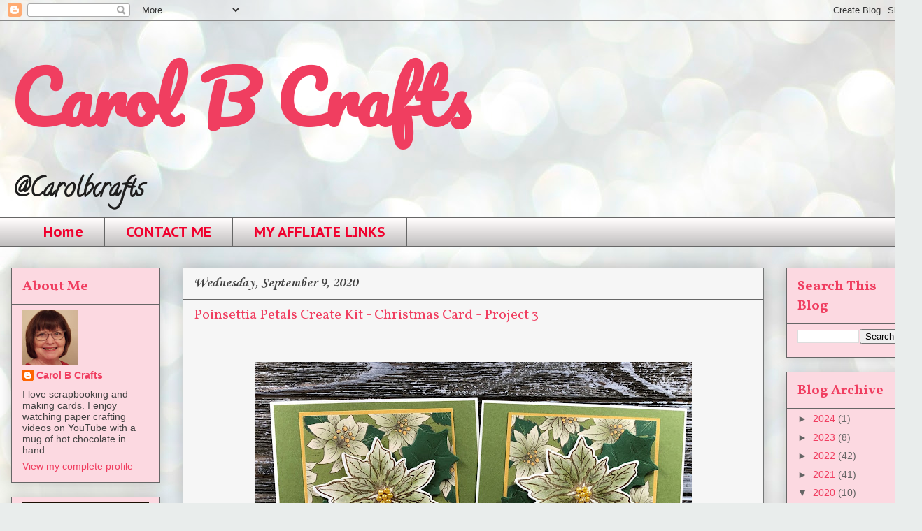

--- FILE ---
content_type: text/html; charset=UTF-8
request_url: https://www.carolbcrafts.com/2020/
body_size: 15682
content:
<!DOCTYPE html>
<html class='v2' dir='ltr' lang='en'>
<head>
<link href='https://www.blogger.com/static/v1/widgets/335934321-css_bundle_v2.css' rel='stylesheet' type='text/css'/>
<meta content='width=1100' name='viewport'/>
<meta content='text/html; charset=UTF-8' http-equiv='Content-Type'/>
<meta content='blogger' name='generator'/>
<link href='https://www.carolbcrafts.com/favicon.ico' rel='icon' type='image/x-icon'/>
<link href='https://www.carolbcrafts.com/2020/' rel='canonical'/>
<link rel="alternate" type="application/atom+xml" title="                Carol B Crafts - Atom" href="https://www.carolbcrafts.com/feeds/posts/default" />
<link rel="alternate" type="application/rss+xml" title="                Carol B Crafts - RSS" href="https://www.carolbcrafts.com/feeds/posts/default?alt=rss" />
<link rel="service.post" type="application/atom+xml" title="                Carol B Crafts - Atom" href="https://www.blogger.com/feeds/7801218640576134879/posts/default" />
<!--Can't find substitution for tag [blog.ieCssRetrofitLinks]-->
<meta content='https://www.carolbcrafts.com/2020/' property='og:url'/>
<meta content='                Carol B Crafts' property='og:title'/>
<meta content='@Carolbcrafts' property='og:description'/>
<title>                Carol B Crafts: 2020</title>
<style type='text/css'>@font-face{font-family:'Calligraffitti';font-style:normal;font-weight:400;font-display:swap;src:url(//fonts.gstatic.com/s/calligraffitti/v20/46k2lbT3XjDVqJw3DCmCFjE0vkFeOZdjppN_.woff2)format('woff2');unicode-range:U+0000-00FF,U+0131,U+0152-0153,U+02BB-02BC,U+02C6,U+02DA,U+02DC,U+0304,U+0308,U+0329,U+2000-206F,U+20AC,U+2122,U+2191,U+2193,U+2212,U+2215,U+FEFF,U+FFFD;}@font-face{font-family:'Corsiva';font-style:normal;font-weight:700;font-display:swap;src:url(//fonts.gstatic.com/l/font?kit=zOL54pjBmb1Z8oKb-guO-cNkvspEgOo&skey=fa0e5cf7b1863096&v=v20)format('woff2');unicode-range:U+0000-00FF,U+0131,U+0152-0153,U+02BB-02BC,U+02C6,U+02DA,U+02DC,U+0304,U+0308,U+0329,U+2000-206F,U+20AC,U+2122,U+2191,U+2193,U+2212,U+2215,U+FEFF,U+FFFD;}@font-face{font-family:'PT Sans Caption';font-style:normal;font-weight:700;font-display:swap;src:url(//fonts.gstatic.com/s/ptsanscaption/v20/0FlJVP6Hrxmt7-fsUFhlFXNIlpcSwSrkQQ-v7XwDg99l.woff2)format('woff2');unicode-range:U+0460-052F,U+1C80-1C8A,U+20B4,U+2DE0-2DFF,U+A640-A69F,U+FE2E-FE2F;}@font-face{font-family:'PT Sans Caption';font-style:normal;font-weight:700;font-display:swap;src:url(//fonts.gstatic.com/s/ptsanscaption/v20/0FlJVP6Hrxmt7-fsUFhlFXNIlpcSwSrkSA-v7XwDg99l.woff2)format('woff2');unicode-range:U+0301,U+0400-045F,U+0490-0491,U+04B0-04B1,U+2116;}@font-face{font-family:'PT Sans Caption';font-style:normal;font-weight:700;font-display:swap;src:url(//fonts.gstatic.com/s/ptsanscaption/v20/0FlJVP6Hrxmt7-fsUFhlFXNIlpcSwSrkQg-v7XwDg99l.woff2)format('woff2');unicode-range:U+0100-02BA,U+02BD-02C5,U+02C7-02CC,U+02CE-02D7,U+02DD-02FF,U+0304,U+0308,U+0329,U+1D00-1DBF,U+1E00-1E9F,U+1EF2-1EFF,U+2020,U+20A0-20AB,U+20AD-20C0,U+2113,U+2C60-2C7F,U+A720-A7FF;}@font-face{font-family:'PT Sans Caption';font-style:normal;font-weight:700;font-display:swap;src:url(//fonts.gstatic.com/s/ptsanscaption/v20/0FlJVP6Hrxmt7-fsUFhlFXNIlpcSwSrkTA-v7XwDgw.woff2)format('woff2');unicode-range:U+0000-00FF,U+0131,U+0152-0153,U+02BB-02BC,U+02C6,U+02DA,U+02DC,U+0304,U+0308,U+0329,U+2000-206F,U+20AC,U+2122,U+2191,U+2193,U+2212,U+2215,U+FEFF,U+FFFD;}@font-face{font-family:'Pacifico';font-style:normal;font-weight:400;font-display:swap;src:url(//fonts.gstatic.com/s/pacifico/v23/FwZY7-Qmy14u9lezJ-6K6MmBp0u-zK4.woff2)format('woff2');unicode-range:U+0460-052F,U+1C80-1C8A,U+20B4,U+2DE0-2DFF,U+A640-A69F,U+FE2E-FE2F;}@font-face{font-family:'Pacifico';font-style:normal;font-weight:400;font-display:swap;src:url(//fonts.gstatic.com/s/pacifico/v23/FwZY7-Qmy14u9lezJ-6D6MmBp0u-zK4.woff2)format('woff2');unicode-range:U+0301,U+0400-045F,U+0490-0491,U+04B0-04B1,U+2116;}@font-face{font-family:'Pacifico';font-style:normal;font-weight:400;font-display:swap;src:url(//fonts.gstatic.com/s/pacifico/v23/FwZY7-Qmy14u9lezJ-6I6MmBp0u-zK4.woff2)format('woff2');unicode-range:U+0102-0103,U+0110-0111,U+0128-0129,U+0168-0169,U+01A0-01A1,U+01AF-01B0,U+0300-0301,U+0303-0304,U+0308-0309,U+0323,U+0329,U+1EA0-1EF9,U+20AB;}@font-face{font-family:'Pacifico';font-style:normal;font-weight:400;font-display:swap;src:url(//fonts.gstatic.com/s/pacifico/v23/FwZY7-Qmy14u9lezJ-6J6MmBp0u-zK4.woff2)format('woff2');unicode-range:U+0100-02BA,U+02BD-02C5,U+02C7-02CC,U+02CE-02D7,U+02DD-02FF,U+0304,U+0308,U+0329,U+1D00-1DBF,U+1E00-1E9F,U+1EF2-1EFF,U+2020,U+20A0-20AB,U+20AD-20C0,U+2113,U+2C60-2C7F,U+A720-A7FF;}@font-face{font-family:'Pacifico';font-style:normal;font-weight:400;font-display:swap;src:url(//fonts.gstatic.com/s/pacifico/v23/FwZY7-Qmy14u9lezJ-6H6MmBp0u-.woff2)format('woff2');unicode-range:U+0000-00FF,U+0131,U+0152-0153,U+02BB-02BC,U+02C6,U+02DA,U+02DC,U+0304,U+0308,U+0329,U+2000-206F,U+20AC,U+2122,U+2191,U+2193,U+2212,U+2215,U+FEFF,U+FFFD;}@font-face{font-family:'Vollkorn';font-style:normal;font-weight:400;font-display:swap;src:url(//fonts.gstatic.com/s/vollkorn/v30/0yb9GDoxxrvAnPhYGxkkaE0Urhg0xTY.woff2)format('woff2');unicode-range:U+0460-052F,U+1C80-1C8A,U+20B4,U+2DE0-2DFF,U+A640-A69F,U+FE2E-FE2F;}@font-face{font-family:'Vollkorn';font-style:normal;font-weight:400;font-display:swap;src:url(//fonts.gstatic.com/s/vollkorn/v30/0yb9GDoxxrvAnPhYGxktaE0Urhg0xTY.woff2)format('woff2');unicode-range:U+0301,U+0400-045F,U+0490-0491,U+04B0-04B1,U+2116;}@font-face{font-family:'Vollkorn';font-style:normal;font-weight:400;font-display:swap;src:url(//fonts.gstatic.com/s/vollkorn/v30/0yb9GDoxxrvAnPhYGxkqaE0Urhg0xTY.woff2)format('woff2');unicode-range:U+0370-0377,U+037A-037F,U+0384-038A,U+038C,U+038E-03A1,U+03A3-03FF;}@font-face{font-family:'Vollkorn';font-style:normal;font-weight:400;font-display:swap;src:url(//fonts.gstatic.com/s/vollkorn/v30/0yb9GDoxxrvAnPhYGxkmaE0Urhg0xTY.woff2)format('woff2');unicode-range:U+0102-0103,U+0110-0111,U+0128-0129,U+0168-0169,U+01A0-01A1,U+01AF-01B0,U+0300-0301,U+0303-0304,U+0308-0309,U+0323,U+0329,U+1EA0-1EF9,U+20AB;}@font-face{font-family:'Vollkorn';font-style:normal;font-weight:400;font-display:swap;src:url(//fonts.gstatic.com/s/vollkorn/v30/0yb9GDoxxrvAnPhYGxknaE0Urhg0xTY.woff2)format('woff2');unicode-range:U+0100-02BA,U+02BD-02C5,U+02C7-02CC,U+02CE-02D7,U+02DD-02FF,U+0304,U+0308,U+0329,U+1D00-1DBF,U+1E00-1E9F,U+1EF2-1EFF,U+2020,U+20A0-20AB,U+20AD-20C0,U+2113,U+2C60-2C7F,U+A720-A7FF;}@font-face{font-family:'Vollkorn';font-style:normal;font-weight:400;font-display:swap;src:url(//fonts.gstatic.com/s/vollkorn/v30/0yb9GDoxxrvAnPhYGxkpaE0Urhg0.woff2)format('woff2');unicode-range:U+0000-00FF,U+0131,U+0152-0153,U+02BB-02BC,U+02C6,U+02DA,U+02DC,U+0304,U+0308,U+0329,U+2000-206F,U+20AC,U+2122,U+2191,U+2193,U+2212,U+2215,U+FEFF,U+FFFD;}@font-face{font-family:'Vollkorn';font-style:normal;font-weight:700;font-display:swap;src:url(//fonts.gstatic.com/s/vollkorn/v30/0yb9GDoxxrvAnPhYGxkkaE0Urhg0xTY.woff2)format('woff2');unicode-range:U+0460-052F,U+1C80-1C8A,U+20B4,U+2DE0-2DFF,U+A640-A69F,U+FE2E-FE2F;}@font-face{font-family:'Vollkorn';font-style:normal;font-weight:700;font-display:swap;src:url(//fonts.gstatic.com/s/vollkorn/v30/0yb9GDoxxrvAnPhYGxktaE0Urhg0xTY.woff2)format('woff2');unicode-range:U+0301,U+0400-045F,U+0490-0491,U+04B0-04B1,U+2116;}@font-face{font-family:'Vollkorn';font-style:normal;font-weight:700;font-display:swap;src:url(//fonts.gstatic.com/s/vollkorn/v30/0yb9GDoxxrvAnPhYGxkqaE0Urhg0xTY.woff2)format('woff2');unicode-range:U+0370-0377,U+037A-037F,U+0384-038A,U+038C,U+038E-03A1,U+03A3-03FF;}@font-face{font-family:'Vollkorn';font-style:normal;font-weight:700;font-display:swap;src:url(//fonts.gstatic.com/s/vollkorn/v30/0yb9GDoxxrvAnPhYGxkmaE0Urhg0xTY.woff2)format('woff2');unicode-range:U+0102-0103,U+0110-0111,U+0128-0129,U+0168-0169,U+01A0-01A1,U+01AF-01B0,U+0300-0301,U+0303-0304,U+0308-0309,U+0323,U+0329,U+1EA0-1EF9,U+20AB;}@font-face{font-family:'Vollkorn';font-style:normal;font-weight:700;font-display:swap;src:url(//fonts.gstatic.com/s/vollkorn/v30/0yb9GDoxxrvAnPhYGxknaE0Urhg0xTY.woff2)format('woff2');unicode-range:U+0100-02BA,U+02BD-02C5,U+02C7-02CC,U+02CE-02D7,U+02DD-02FF,U+0304,U+0308,U+0329,U+1D00-1DBF,U+1E00-1E9F,U+1EF2-1EFF,U+2020,U+20A0-20AB,U+20AD-20C0,U+2113,U+2C60-2C7F,U+A720-A7FF;}@font-face{font-family:'Vollkorn';font-style:normal;font-weight:700;font-display:swap;src:url(//fonts.gstatic.com/s/vollkorn/v30/0yb9GDoxxrvAnPhYGxkpaE0Urhg0.woff2)format('woff2');unicode-range:U+0000-00FF,U+0131,U+0152-0153,U+02BB-02BC,U+02C6,U+02DA,U+02DC,U+0304,U+0308,U+0329,U+2000-206F,U+20AC,U+2122,U+2191,U+2193,U+2212,U+2215,U+FEFF,U+FFFD;}</style>
<style id='page-skin-1' type='text/css'><!--
/*
-----------------------------------------------
Blogger Template Style
Name:     Awesome Inc.
Designer: Tina Chen
URL:      tinachen.org
----------------------------------------------- */
/* Content
----------------------------------------------- */
body {
font: normal normal 13px Arial, Tahoma, Helvetica, FreeSans, sans-serif;
color: #424242;
background: #e9edec url(//themes.googleusercontent.com/image?id=1SBilrALlXIPLRAelrnhYjgFyYa09ZeL8cdktIYuaRwQ3kEvcEX-Xz1NjKkrLjtsPxmc7) repeat fixed top center /* Credit: merrymoonmary (http://www.istockphoto.com/googleimages.php?id=10871280&platform=blogger) */;
}
html body .content-outer {
min-width: 0;
max-width: 100%;
width: 100%;
}
a:link {
text-decoration: none;
color: #f03e60;
}
a:visited {
text-decoration: none;
color: #1f1e1e;
}
a:hover {
text-decoration: underline;
color: #666666;
}
.body-fauxcolumn-outer .cap-top {
position: absolute;
z-index: 1;
height: 276px;
width: 100%;
background: transparent none repeat-x scroll top left;
_background-image: none;
}
/* Columns
----------------------------------------------- */
.content-inner {
padding: 0;
}
.header-inner .section {
margin: 0 16px;
}
.tabs-inner .section {
margin: 0 16px;
}
.main-inner {
padding-top: 30px;
}
.main-inner .column-center-inner,
.main-inner .column-left-inner,
.main-inner .column-right-inner {
padding: 0 5px;
}
*+html body .main-inner .column-center-inner {
margin-top: -30px;
}
#layout .main-inner .column-center-inner {
margin-top: 0;
}
/* Header
----------------------------------------------- */
.header-outer {
margin: 0 0 0 0;
background: transparent none repeat scroll 0 0;
}
.Header h1 {
font: normal bold 100px Pacifico;
color: #f03e60;
text-shadow: 0 0 -1px #000000;
}
.Header h1 a {
color: #f03e60;
}
.Header .description {
font: normal bold 36px Calligraffitti;
color: #1f1e1e;
}
.header-inner .Header .titlewrapper,
.header-inner .Header .descriptionwrapper {
padding-left: 0;
padding-right: 0;
margin-bottom: 0;
}
.header-inner .Header .titlewrapper {
padding-top: 22px;
}
/* Tabs
----------------------------------------------- */
.tabs-outer {
overflow: hidden;
position: relative;
background: #fffcfc url(//www.blogblog.com/1kt/awesomeinc/tabs_gradient_light.png) repeat scroll 0 0;
}
#layout .tabs-outer {
overflow: visible;
}
.tabs-cap-top, .tabs-cap-bottom {
position: absolute;
width: 100%;
border-top: 1px solid #666666;
}
.tabs-cap-bottom {
bottom: 0;
}
.tabs-inner .widget li a {
display: inline-block;
margin: 0;
padding: .6em 1.5em;
font: normal bold 20px PT Sans Caption;
color: #f0002d;
border-top: 1px solid #666666;
border-bottom: 1px solid #666666;
border-left: 1px solid #666666;
height: 16px;
line-height: 16px;
}
.tabs-inner .widget li:last-child a {
border-right: 1px solid #666666;
}
.tabs-inner .widget li.selected a, .tabs-inner .widget li a:hover {
background: #eea8b5 url(//www.blogblog.com/1kt/awesomeinc/tabs_gradient_light.png) repeat-x scroll 0 -100px;
color: #ffffff;
}
/* Headings
----------------------------------------------- */
h2 {
font: normal bold 20px Vollkorn;
color: #f03e60;
}
/* Widgets
----------------------------------------------- */
.main-inner .section {
margin: 0 27px;
padding: 0;
}
.main-inner .column-left-outer,
.main-inner .column-right-outer {
margin-top: 0;
}
#layout .main-inner .column-left-outer,
#layout .main-inner .column-right-outer {
margin-top: 0;
}
.main-inner .column-left-inner,
.main-inner .column-right-inner {
background: transparent none repeat 0 0;
-moz-box-shadow: 0 0 0 rgba(0, 0, 0, .2);
-webkit-box-shadow: 0 0 0 rgba(0, 0, 0, .2);
-goog-ms-box-shadow: 0 0 0 rgba(0, 0, 0, .2);
box-shadow: 0 0 0 rgba(0, 0, 0, .2);
-moz-border-radius: 0;
-webkit-border-radius: 0;
-goog-ms-border-radius: 0;
border-radius: 0;
}
#layout .main-inner .column-left-inner,
#layout .main-inner .column-right-inner {
margin-top: 0;
}
.sidebar .widget {
font: normal normal 14px Arial, Tahoma, Helvetica, FreeSans, sans-serif;
color: #424242;
}
.sidebar .widget a:link {
color: #f03e60;
}
.sidebar .widget a:visited {
color: #e06666;
}
.sidebar .widget a:hover {
color: #666666;
}
.sidebar .widget h2 {
text-shadow: 0 0 -1px #000000;
}
.main-inner .widget {
background-color: #fcd9e1;
border: 1px solid #666666;
padding: 0 15px 15px;
margin: 20px -16px;
-moz-box-shadow: 0 0 20px rgba(0, 0, 0, .2);
-webkit-box-shadow: 0 0 20px rgba(0, 0, 0, .2);
-goog-ms-box-shadow: 0 0 20px rgba(0, 0, 0, .2);
box-shadow: 0 0 20px rgba(0, 0, 0, .2);
-moz-border-radius: 0;
-webkit-border-radius: 0;
-goog-ms-border-radius: 0;
border-radius: 0;
}
.main-inner .widget h2 {
margin: 0 -15px;
padding: .6em 15px .5em;
border-bottom: 1px solid transparent;
}
.footer-inner .widget h2 {
padding: 0 0 .4em;
border-bottom: 1px solid transparent;
}
.main-inner .widget h2 + div, .footer-inner .widget h2 + div {
border-top: 1px solid #666666;
padding-top: 8px;
}
.main-inner .widget .widget-content {
margin: 0 -15px;
padding: 7px 15px 0;
}
.main-inner .widget ul, .main-inner .widget #ArchiveList ul.flat {
margin: -8px -15px 0;
padding: 0;
list-style: none;
}
.main-inner .widget #ArchiveList {
margin: -8px 0 0;
}
.main-inner .widget ul li, .main-inner .widget #ArchiveList ul.flat li {
padding: .5em 15px;
text-indent: 0;
color: #656565;
border-top: 1px solid #666666;
border-bottom: 1px solid transparent;
}
.main-inner .widget #ArchiveList ul li {
padding-top: .25em;
padding-bottom: .25em;
}
.main-inner .widget ul li:first-child, .main-inner .widget #ArchiveList ul.flat li:first-child {
border-top: none;
}
.main-inner .widget ul li:last-child, .main-inner .widget #ArchiveList ul.flat li:last-child {
border-bottom: none;
}
.post-body {
position: relative;
}
.main-inner .widget .post-body ul {
padding: 0 2.5em;
margin: .5em 0;
list-style: disc;
}
.main-inner .widget .post-body ul li {
padding: 0.25em 0;
margin-bottom: .25em;
color: #424242;
border: none;
}
.footer-inner .widget ul {
padding: 0;
list-style: none;
}
.widget .zippy {
color: #656565;
}
/* Posts
----------------------------------------------- */
body .main-inner .Blog {
padding: 0;
margin-bottom: 1em;
background-color: transparent;
border: none;
-moz-box-shadow: 0 0 0 rgba(0, 0, 0, 0);
-webkit-box-shadow: 0 0 0 rgba(0, 0, 0, 0);
-goog-ms-box-shadow: 0 0 0 rgba(0, 0, 0, 0);
box-shadow: 0 0 0 rgba(0, 0, 0, 0);
}
.main-inner .section:last-child .Blog:last-child {
padding: 0;
margin-bottom: 1em;
}
.main-inner .widget h2.date-header {
margin: 0 -15px 1px;
padding: 0 0 0 0;
font: normal bold 20px Corsiva;
color: #424242;
background: transparent none no-repeat scroll top left;
border-top: 0 solid #666666;
border-bottom: 1px solid transparent;
-moz-border-radius-topleft: 0;
-moz-border-radius-topright: 0;
-webkit-border-top-left-radius: 0;
-webkit-border-top-right-radius: 0;
border-top-left-radius: 0;
border-top-right-radius: 0;
position: static;
bottom: 100%;
right: 15px;
text-shadow: 0 0 -1px #000000;
}
.main-inner .widget h2.date-header span {
font: normal bold 20px Corsiva;
display: block;
padding: .5em 15px;
border-left: 0 solid #666666;
border-right: 0 solid #666666;
}
.date-outer {
position: relative;
margin: 30px 0 20px;
padding: 0 15px;
background-color: #f6f6f6;
border: 1px solid #747676;
-moz-box-shadow: 0 0 20px rgba(0, 0, 0, .2);
-webkit-box-shadow: 0 0 20px rgba(0, 0, 0, .2);
-goog-ms-box-shadow: 0 0 20px rgba(0, 0, 0, .2);
box-shadow: 0 0 20px rgba(0, 0, 0, .2);
-moz-border-radius: 0;
-webkit-border-radius: 0;
-goog-ms-border-radius: 0;
border-radius: 0;
}
.date-outer:first-child {
margin-top: 0;
}
.date-outer:last-child {
margin-bottom: 20px;
-moz-border-radius-bottomleft: 0;
-moz-border-radius-bottomright: 0;
-webkit-border-bottom-left-radius: 0;
-webkit-border-bottom-right-radius: 0;
-goog-ms-border-bottom-left-radius: 0;
-goog-ms-border-bottom-right-radius: 0;
border-bottom-left-radius: 0;
border-bottom-right-radius: 0;
}
.date-posts {
margin: 0 -15px;
padding: 0 15px;
clear: both;
}
.post-outer, .inline-ad {
border-top: 1px solid #747676;
margin: 0 -15px;
padding: 15px 15px;
}
.post-outer {
padding-bottom: 10px;
}
.post-outer:first-child {
padding-top: 0;
border-top: none;
}
.post-outer:last-child, .inline-ad:last-child {
border-bottom: none;
}
.post-body {
position: relative;
}
.post-body img {
padding: 8px;
background: transparent;
border: 1px solid transparent;
-moz-box-shadow: 0 0 0 rgba(0, 0, 0, .2);
-webkit-box-shadow: 0 0 0 rgba(0, 0, 0, .2);
box-shadow: 0 0 0 rgba(0, 0, 0, .2);
-moz-border-radius: 0;
-webkit-border-radius: 0;
border-radius: 0;
}
h3.post-title, h4 {
font: normal normal 20px Vollkorn;
color: #f03e60;
}
h3.post-title a {
font: normal normal 20px Vollkorn;
color: #f03e60;
}
h3.post-title a:hover {
color: #666666;
text-decoration: underline;
}
.post-header {
margin: 0 0 1em;
}
.post-body {
line-height: 1.4;
}
.post-outer h2 {
color: #424242;
}
.post-footer {
margin: 1.5em 0 0;
}
#blog-pager {
padding: 15px;
font-size: 120%;
background-color: #eeeeee;
border: 1px solid #666666;
-moz-box-shadow: 0 0 20px rgba(0, 0, 0, .2);
-webkit-box-shadow: 0 0 20px rgba(0, 0, 0, .2);
-goog-ms-box-shadow: 0 0 20px rgba(0, 0, 0, .2);
box-shadow: 0 0 20px rgba(0, 0, 0, .2);
-moz-border-radius: 0;
-webkit-border-radius: 0;
-goog-ms-border-radius: 0;
border-radius: 0;
-moz-border-radius-topleft: 0;
-moz-border-radius-topright: 0;
-webkit-border-top-left-radius: 0;
-webkit-border-top-right-radius: 0;
-goog-ms-border-top-left-radius: 0;
-goog-ms-border-top-right-radius: 0;
border-top-left-radius: 0;
border-top-right-radius-topright: 0;
margin-top: 1em;
}
.blog-feeds, .post-feeds {
margin: 1em 0;
text-align: center;
color: #424242;
}
.blog-feeds a, .post-feeds a {
color: #f03e60;
}
.blog-feeds a:visited, .post-feeds a:visited {
color: #1f1e1e;
}
.blog-feeds a:hover, .post-feeds a:hover {
color: #666666;
}
.post-outer .comments {
margin-top: 2em;
}
/* Comments
----------------------------------------------- */
.comments .comments-content .icon.blog-author {
background-repeat: no-repeat;
background-image: url([data-uri]);
}
.comments .comments-content .loadmore a {
border-top: 1px solid #666666;
border-bottom: 1px solid #666666;
}
.comments .continue {
border-top: 2px solid #666666;
}
/* Footer
----------------------------------------------- */
.footer-outer {
margin: -20px 0 -1px;
padding: 20px 0 0;
color: #747676;
overflow: hidden;
}
.footer-fauxborder-left {
border-top: 1px solid #666666;
background: #fcd9e1 none repeat scroll 0 0;
-moz-box-shadow: 0 0 20px rgba(0, 0, 0, .2);
-webkit-box-shadow: 0 0 20px rgba(0, 0, 0, .2);
-goog-ms-box-shadow: 0 0 20px rgba(0, 0, 0, .2);
box-shadow: 0 0 20px rgba(0, 0, 0, .2);
margin: 0 -20px;
}
/* Mobile
----------------------------------------------- */
body.mobile {
background-size: auto;
}
.mobile .body-fauxcolumn-outer {
background: transparent none repeat scroll top left;
}
*+html body.mobile .main-inner .column-center-inner {
margin-top: 0;
}
.mobile .main-inner .widget {
padding: 0 0 15px;
}
.mobile .main-inner .widget h2 + div,
.mobile .footer-inner .widget h2 + div {
border-top: none;
padding-top: 0;
}
.mobile .footer-inner .widget h2 {
padding: 0.5em 0;
border-bottom: none;
}
.mobile .main-inner .widget .widget-content {
margin: 0;
padding: 7px 0 0;
}
.mobile .main-inner .widget ul,
.mobile .main-inner .widget #ArchiveList ul.flat {
margin: 0 -15px 0;
}
.mobile .main-inner .widget h2.date-header {
right: 0;
}
.mobile .date-header span {
padding: 0.4em 0;
}
.mobile .date-outer:first-child {
margin-bottom: 0;
border: 1px solid #747676;
-moz-border-radius-topleft: 0;
-moz-border-radius-topright: 0;
-webkit-border-top-left-radius: 0;
-webkit-border-top-right-radius: 0;
-goog-ms-border-top-left-radius: 0;
-goog-ms-border-top-right-radius: 0;
border-top-left-radius: 0;
border-top-right-radius: 0;
}
.mobile .date-outer {
border-color: #747676;
border-width: 0 1px 1px;
}
.mobile .date-outer:last-child {
margin-bottom: 0;
}
.mobile .main-inner {
padding: 0;
}
.mobile .header-inner .section {
margin: 0;
}
.mobile .post-outer, .mobile .inline-ad {
padding: 5px 0;
}
.mobile .tabs-inner .section {
margin: 0 10px;
}
.mobile .main-inner .widget h2 {
margin: 0;
padding: 0;
}
.mobile .main-inner .widget h2.date-header span {
padding: 0;
}
.mobile .main-inner .widget .widget-content {
margin: 0;
padding: 7px 0 0;
}
.mobile #blog-pager {
border: 1px solid transparent;
background: #fcd9e1 none repeat scroll 0 0;
}
.mobile .main-inner .column-left-inner,
.mobile .main-inner .column-right-inner {
background: transparent none repeat 0 0;
-moz-box-shadow: none;
-webkit-box-shadow: none;
-goog-ms-box-shadow: none;
box-shadow: none;
}
.mobile .date-posts {
margin: 0;
padding: 0;
}
.mobile .footer-fauxborder-left {
margin: 0;
border-top: inherit;
}
.mobile .main-inner .section:last-child .Blog:last-child {
margin-bottom: 0;
}
.mobile-index-contents {
color: #424242;
}
.mobile .mobile-link-button {
background: #f03e60 url(//www.blogblog.com/1kt/awesomeinc/tabs_gradient_light.png) repeat scroll 0 0;
}
.mobile-link-button a:link, .mobile-link-button a:visited {
color: #ffffff;
}
.mobile .tabs-inner .PageList .widget-content {
background: transparent;
border-top: 1px solid;
border-color: #666666;
color: #f0002d;
}
.mobile .tabs-inner .PageList .widget-content .pagelist-arrow {
border-left: 1px solid #666666;
}

--></style>
<style id='template-skin-1' type='text/css'><!--
body {
min-width: 1318px;
}
.content-outer, .content-fauxcolumn-outer, .region-inner {
min-width: 1318px;
max-width: 1318px;
_width: 1318px;
}
.main-inner .columns {
padding-left: 245px;
padding-right: 210px;
}
.main-inner .fauxcolumn-center-outer {
left: 245px;
right: 210px;
/* IE6 does not respect left and right together */
_width: expression(this.parentNode.offsetWidth -
parseInt("245px") -
parseInt("210px") + 'px');
}
.main-inner .fauxcolumn-left-outer {
width: 245px;
}
.main-inner .fauxcolumn-right-outer {
width: 210px;
}
.main-inner .column-left-outer {
width: 245px;
right: 100%;
margin-left: -245px;
}
.main-inner .column-right-outer {
width: 210px;
margin-right: -210px;
}
#layout {
min-width: 0;
}
#layout .content-outer {
min-width: 0;
width: 800px;
}
#layout .region-inner {
min-width: 0;
width: auto;
}
body#layout div.add_widget {
padding: 8px;
}
body#layout div.add_widget a {
margin-left: 32px;
}
--></style>
<style>
    body {background-image:url(\/\/themes.googleusercontent.com\/image?id=1SBilrALlXIPLRAelrnhYjgFyYa09ZeL8cdktIYuaRwQ3kEvcEX-Xz1NjKkrLjtsPxmc7);}
    
@media (max-width: 200px) { body {background-image:url(\/\/themes.googleusercontent.com\/image?id=1SBilrALlXIPLRAelrnhYjgFyYa09ZeL8cdktIYuaRwQ3kEvcEX-Xz1NjKkrLjtsPxmc7&options=w200);}}
@media (max-width: 400px) and (min-width: 201px) { body {background-image:url(\/\/themes.googleusercontent.com\/image?id=1SBilrALlXIPLRAelrnhYjgFyYa09ZeL8cdktIYuaRwQ3kEvcEX-Xz1NjKkrLjtsPxmc7&options=w400);}}
@media (max-width: 800px) and (min-width: 401px) { body {background-image:url(\/\/themes.googleusercontent.com\/image?id=1SBilrALlXIPLRAelrnhYjgFyYa09ZeL8cdktIYuaRwQ3kEvcEX-Xz1NjKkrLjtsPxmc7&options=w800);}}
@media (max-width: 1200px) and (min-width: 801px) { body {background-image:url(\/\/themes.googleusercontent.com\/image?id=1SBilrALlXIPLRAelrnhYjgFyYa09ZeL8cdktIYuaRwQ3kEvcEX-Xz1NjKkrLjtsPxmc7&options=w1200);}}
/* Last tag covers anything over one higher than the previous max-size cap. */
@media (min-width: 1201px) { body {background-image:url(\/\/themes.googleusercontent.com\/image?id=1SBilrALlXIPLRAelrnhYjgFyYa09ZeL8cdktIYuaRwQ3kEvcEX-Xz1NjKkrLjtsPxmc7&options=w1600);}}
  </style>
<link href='https://www.blogger.com/dyn-css/authorization.css?targetBlogID=7801218640576134879&amp;zx=0a5b2559-13c7-4c17-8e26-b343db816cf0' media='none' onload='if(media!=&#39;all&#39;)media=&#39;all&#39;' rel='stylesheet'/><noscript><link href='https://www.blogger.com/dyn-css/authorization.css?targetBlogID=7801218640576134879&amp;zx=0a5b2559-13c7-4c17-8e26-b343db816cf0' rel='stylesheet'/></noscript>
<meta name='google-adsense-platform-account' content='ca-host-pub-1556223355139109'/>
<meta name='google-adsense-platform-domain' content='blogspot.com'/>

</head>
<body class='loading variant-light'>
<div class='navbar section' id='navbar' name='Navbar'><div class='widget Navbar' data-version='1' id='Navbar1'><script type="text/javascript">
    function setAttributeOnload(object, attribute, val) {
      if(window.addEventListener) {
        window.addEventListener('load',
          function(){ object[attribute] = val; }, false);
      } else {
        window.attachEvent('onload', function(){ object[attribute] = val; });
      }
    }
  </script>
<div id="navbar-iframe-container"></div>
<script type="text/javascript" src="https://apis.google.com/js/platform.js"></script>
<script type="text/javascript">
      gapi.load("gapi.iframes:gapi.iframes.style.bubble", function() {
        if (gapi.iframes && gapi.iframes.getContext) {
          gapi.iframes.getContext().openChild({
              url: 'https://www.blogger.com/navbar/7801218640576134879?origin\x3dhttps://www.carolbcrafts.com',
              where: document.getElementById("navbar-iframe-container"),
              id: "navbar-iframe"
          });
        }
      });
    </script><script type="text/javascript">
(function() {
var script = document.createElement('script');
script.type = 'text/javascript';
script.src = '//pagead2.googlesyndication.com/pagead/js/google_top_exp.js';
var head = document.getElementsByTagName('head')[0];
if (head) {
head.appendChild(script);
}})();
</script>
</div></div>
<div class='body-fauxcolumns'>
<div class='fauxcolumn-outer body-fauxcolumn-outer'>
<div class='cap-top'>
<div class='cap-left'></div>
<div class='cap-right'></div>
</div>
<div class='fauxborder-left'>
<div class='fauxborder-right'></div>
<div class='fauxcolumn-inner'>
</div>
</div>
<div class='cap-bottom'>
<div class='cap-left'></div>
<div class='cap-right'></div>
</div>
</div>
</div>
<div class='content'>
<div class='content-fauxcolumns'>
<div class='fauxcolumn-outer content-fauxcolumn-outer'>
<div class='cap-top'>
<div class='cap-left'></div>
<div class='cap-right'></div>
</div>
<div class='fauxborder-left'>
<div class='fauxborder-right'></div>
<div class='fauxcolumn-inner'>
</div>
</div>
<div class='cap-bottom'>
<div class='cap-left'></div>
<div class='cap-right'></div>
</div>
</div>
</div>
<div class='content-outer'>
<div class='content-cap-top cap-top'>
<div class='cap-left'></div>
<div class='cap-right'></div>
</div>
<div class='fauxborder-left content-fauxborder-left'>
<div class='fauxborder-right content-fauxborder-right'></div>
<div class='content-inner'>
<header>
<div class='header-outer'>
<div class='header-cap-top cap-top'>
<div class='cap-left'></div>
<div class='cap-right'></div>
</div>
<div class='fauxborder-left header-fauxborder-left'>
<div class='fauxborder-right header-fauxborder-right'></div>
<div class='region-inner header-inner'>
<div class='header section' id='header' name='Header'><div class='widget Header' data-version='1' id='Header1'>
<div id='header-inner'>
<div class='titlewrapper'>
<h1 class='title'>
<a href='https://www.carolbcrafts.com/'>
                Carol B Crafts
</a>
</h1>
</div>
<div class='descriptionwrapper'>
<p class='description'><span>@Carolbcrafts</span></p>
</div>
</div>
</div></div>
</div>
</div>
<div class='header-cap-bottom cap-bottom'>
<div class='cap-left'></div>
<div class='cap-right'></div>
</div>
</div>
</header>
<div class='tabs-outer'>
<div class='tabs-cap-top cap-top'>
<div class='cap-left'></div>
<div class='cap-right'></div>
</div>
<div class='fauxborder-left tabs-fauxborder-left'>
<div class='fauxborder-right tabs-fauxborder-right'></div>
<div class='region-inner tabs-inner'>
<div class='tabs section' id='crosscol' name='Cross-Column'><div class='widget PageList' data-version='1' id='PageList2'>
<h2>Pages</h2>
<div class='widget-content'>
<ul>
<li>
<a href='https://www.carolbcrafts.com/'>Home</a>
</li>
<li>
<a href='http://www.carolbcrafts.com/p/contact-information.html'>CONTACT ME</a>
</li>
<li>
<a href='https://www.carolbcrafts.com/p/my-affliate-links.html'>MY AFFLIATE LINKS</a>
</li>
</ul>
<div class='clear'></div>
</div>
</div></div>
<div class='tabs no-items section' id='crosscol-overflow' name='Cross-Column 2'></div>
</div>
</div>
<div class='tabs-cap-bottom cap-bottom'>
<div class='cap-left'></div>
<div class='cap-right'></div>
</div>
</div>
<div class='main-outer'>
<div class='main-cap-top cap-top'>
<div class='cap-left'></div>
<div class='cap-right'></div>
</div>
<div class='fauxborder-left main-fauxborder-left'>
<div class='fauxborder-right main-fauxborder-right'></div>
<div class='region-inner main-inner'>
<div class='columns fauxcolumns'>
<div class='fauxcolumn-outer fauxcolumn-center-outer'>
<div class='cap-top'>
<div class='cap-left'></div>
<div class='cap-right'></div>
</div>
<div class='fauxborder-left'>
<div class='fauxborder-right'></div>
<div class='fauxcolumn-inner'>
</div>
</div>
<div class='cap-bottom'>
<div class='cap-left'></div>
<div class='cap-right'></div>
</div>
</div>
<div class='fauxcolumn-outer fauxcolumn-left-outer'>
<div class='cap-top'>
<div class='cap-left'></div>
<div class='cap-right'></div>
</div>
<div class='fauxborder-left'>
<div class='fauxborder-right'></div>
<div class='fauxcolumn-inner'>
</div>
</div>
<div class='cap-bottom'>
<div class='cap-left'></div>
<div class='cap-right'></div>
</div>
</div>
<div class='fauxcolumn-outer fauxcolumn-right-outer'>
<div class='cap-top'>
<div class='cap-left'></div>
<div class='cap-right'></div>
</div>
<div class='fauxborder-left'>
<div class='fauxborder-right'></div>
<div class='fauxcolumn-inner'>
</div>
</div>
<div class='cap-bottom'>
<div class='cap-left'></div>
<div class='cap-right'></div>
</div>
</div>
<!-- corrects IE6 width calculation -->
<div class='columns-inner'>
<div class='column-center-outer'>
<div class='column-center-inner'>
<div class='main section' id='main' name='Main'><div class='widget Blog' data-version='1' id='Blog1'>
<div class='blog-posts hfeed'>

          <div class="date-outer">
        
<h2 class='date-header'><span>Wednesday, September 9, 2020</span></h2>

          <div class="date-posts">
        
<div class='post-outer'>
<div class='post hentry uncustomized-post-template' itemprop='blogPost' itemscope='itemscope' itemtype='http://schema.org/BlogPosting'>
<meta content='https://blogger.googleusercontent.com/img/b/R29vZ2xl/AVvXsEhdarP4lon9CCBdziwFAzAujfpuqVX2frBYgZf7PU7b8A7exLljYT_SySZU5td9BgDCgnc6OVs1e72NDOVvt2szygd1kYYQ1cKO6X3hKjyBrq-Pdumd8It7NOmNtoZoyzEhfsSWlTEEsnhL/w625-h469/Poinsettia+Petals+Project+3+website.jpg' itemprop='image_url'/>
<meta content='7801218640576134879' itemprop='blogId'/>
<meta content='761952415315345021' itemprop='postId'/>
<a name='761952415315345021'></a>
<h3 class='post-title entry-title' itemprop='name'>
<a href='https://www.carolbcrafts.com/2020/09/blog-post_9.html'>Poinsettia Petals Create Kit - Christmas Card - Project 3</a>
</h3>
<div class='post-header'>
<div class='post-header-line-1'></div>
</div>
<div class='post-body entry-content' id='post-body-761952415315345021' itemprop='description articleBody'>
<p>&nbsp;</p><div class="separator" style="clear: both; text-align: center;"><a href="https://blogger.googleusercontent.com/img/b/R29vZ2xl/AVvXsEhdarP4lon9CCBdziwFAzAujfpuqVX2frBYgZf7PU7b8A7exLljYT_SySZU5td9BgDCgnc6OVs1e72NDOVvt2szygd1kYYQ1cKO6X3hKjyBrq-Pdumd8It7NOmNtoZoyzEhfsSWlTEEsnhL/s2048/Poinsettia+Petals+Project+3+website.jpg" imageanchor="1" style="margin-left: 1em; margin-right: 1em;"><img border="0" data-original-height="1536" data-original-width="2048" height="469" src="https://blogger.googleusercontent.com/img/b/R29vZ2xl/AVvXsEhdarP4lon9CCBdziwFAzAujfpuqVX2frBYgZf7PU7b8A7exLljYT_SySZU5td9BgDCgnc6OVs1e72NDOVvt2szygd1kYYQ1cKO6X3hKjyBrq-Pdumd8It7NOmNtoZoyzEhfsSWlTEEsnhL/w625-h469/Poinsettia+Petals+Project+3+website.jpg" width="625" /></a></div><div class="separator" style="clear: both; text-align: center;"><br /></div><div class="separator" style="clear: both; text-align: center;"><a href="https://youtu.be/7TKdnZH_1lA" target="_blank"><span style="font-size: large;">*** Watch Video Here ***</span></a><br /></div><br /><p></p>
<div style='clear: both;'></div>
</div>
<div class='post-footer'>
<div class='post-footer-line post-footer-line-1'>
<span class='post-author vcard'>
Posted by
<span class='fn' itemprop='author' itemscope='itemscope' itemtype='http://schema.org/Person'>
<meta content='https://www.blogger.com/profile/17622709293885809777' itemprop='url'/>
<a class='g-profile' href='https://www.blogger.com/profile/17622709293885809777' rel='author' title='author profile'>
<span itemprop='name'>Carol B Crafts</span>
</a>
</span>
</span>
<span class='post-timestamp'>
at
<meta content='https://www.carolbcrafts.com/2020/09/blog-post_9.html' itemprop='url'/>
<a class='timestamp-link' href='https://www.carolbcrafts.com/2020/09/blog-post_9.html' rel='bookmark' title='permanent link'><abbr class='published' itemprop='datePublished' title='2020-09-09T11:54:00-07:00'>11:54&#8239;AM</abbr></a>
</span>
<span class='post-comment-link'>
<a class='comment-link' href='https://www.carolbcrafts.com/2020/09/blog-post_9.html#comment-form' onclick=''>
No comments:
  </a>
</span>
<span class='post-icons'>
<span class='item-control blog-admin pid-2000595763'>
<a href='https://www.blogger.com/post-edit.g?blogID=7801218640576134879&postID=761952415315345021&from=pencil' title='Edit Post'>
<img alt='' class='icon-action' height='18' src='https://resources.blogblog.com/img/icon18_edit_allbkg.gif' width='18'/>
</a>
</span>
</span>
<div class='post-share-buttons goog-inline-block'>
<a class='goog-inline-block share-button sb-email' href='https://www.blogger.com/share-post.g?blogID=7801218640576134879&postID=761952415315345021&target=email' target='_blank' title='Email This'><span class='share-button-link-text'>Email This</span></a><a class='goog-inline-block share-button sb-blog' href='https://www.blogger.com/share-post.g?blogID=7801218640576134879&postID=761952415315345021&target=blog' onclick='window.open(this.href, "_blank", "height=270,width=475"); return false;' target='_blank' title='BlogThis!'><span class='share-button-link-text'>BlogThis!</span></a><a class='goog-inline-block share-button sb-twitter' href='https://www.blogger.com/share-post.g?blogID=7801218640576134879&postID=761952415315345021&target=twitter' target='_blank' title='Share to X'><span class='share-button-link-text'>Share to X</span></a><a class='goog-inline-block share-button sb-facebook' href='https://www.blogger.com/share-post.g?blogID=7801218640576134879&postID=761952415315345021&target=facebook' onclick='window.open(this.href, "_blank", "height=430,width=640"); return false;' target='_blank' title='Share to Facebook'><span class='share-button-link-text'>Share to Facebook</span></a><a class='goog-inline-block share-button sb-pinterest' href='https://www.blogger.com/share-post.g?blogID=7801218640576134879&postID=761952415315345021&target=pinterest' target='_blank' title='Share to Pinterest'><span class='share-button-link-text'>Share to Pinterest</span></a>
</div>
</div>
<div class='post-footer-line post-footer-line-2'>
<span class='post-labels'>
</span>
</div>
<div class='post-footer-line post-footer-line-3'>
<span class='post-location'>
</span>
</div>
</div>
</div>
</div>
<div class='post-outer'>
<div class='post hentry uncustomized-post-template' itemprop='blogPost' itemscope='itemscope' itemtype='http://schema.org/BlogPosting'>
<meta content='https://blogger.googleusercontent.com/img/b/R29vZ2xl/AVvXsEjze727SokFJCKQS0CI2j8HKVnEL7mPqU81ELP2nMr5hLQPkX48xO_CvqiH8ZwCRhF9EqflFhaPWIULF1uuB8Tgmob2EUcAu6Z1GlOWErf_JrjbLPekkKYDbdQQeKVL_apQ_Nj4u7bOx4j8/w604-h625/Poinsettia+Petals+Project+2+website.jpg' itemprop='image_url'/>
<meta content='7801218640576134879' itemprop='blogId'/>
<meta content='2890269940216273110' itemprop='postId'/>
<a name='2890269940216273110'></a>
<h3 class='post-title entry-title' itemprop='name'>
<a href='https://www.carolbcrafts.com/2020/09/blog-post.html'> Poinsettia Petals Create Kit - Christmas Card - Project 2</a>
</h3>
<div class='post-header'>
<div class='post-header-line-1'></div>
</div>
<div class='post-body entry-content' id='post-body-2890269940216273110' itemprop='description articleBody'>
<p></p><div class="separator" style="clear: both; text-align: center;"><a href="https://blogger.googleusercontent.com/img/b/R29vZ2xl/AVvXsEjze727SokFJCKQS0CI2j8HKVnEL7mPqU81ELP2nMr5hLQPkX48xO_CvqiH8ZwCRhF9EqflFhaPWIULF1uuB8Tgmob2EUcAu6Z1GlOWErf_JrjbLPekkKYDbdQQeKVL_apQ_Nj4u7bOx4j8/s2048/Poinsettia+Petals+Project+2+website.jpg" imageanchor="1" style="margin-left: 1em; margin-right: 1em;"><img border="0" data-original-height="2048" data-original-width="1978" height="625" src="https://blogger.googleusercontent.com/img/b/R29vZ2xl/AVvXsEjze727SokFJCKQS0CI2j8HKVnEL7mPqU81ELP2nMr5hLQPkX48xO_CvqiH8ZwCRhF9EqflFhaPWIULF1uuB8Tgmob2EUcAu6Z1GlOWErf_JrjbLPekkKYDbdQQeKVL_apQ_Nj4u7bOx4j8/w604-h625/Poinsettia+Petals+Project+2+website.jpg" width="604" /></a></div><div class="separator" style="clear: both; text-align: center;"><br /></div><div class="separator" style="clear: both; text-align: center;"><a href="https://youtu.be/Pd_gSjxR44g" target="_blank"><span style="font-size: large;">*** Watch Video Here ***</span></a><br /></div><br />&nbsp;<p></p>
<div style='clear: both;'></div>
</div>
<div class='post-footer'>
<div class='post-footer-line post-footer-line-1'>
<span class='post-author vcard'>
Posted by
<span class='fn' itemprop='author' itemscope='itemscope' itemtype='http://schema.org/Person'>
<meta content='https://www.blogger.com/profile/17622709293885809777' itemprop='url'/>
<a class='g-profile' href='https://www.blogger.com/profile/17622709293885809777' rel='author' title='author profile'>
<span itemprop='name'>Carol B Crafts</span>
</a>
</span>
</span>
<span class='post-timestamp'>
at
<meta content='https://www.carolbcrafts.com/2020/09/blog-post.html' itemprop='url'/>
<a class='timestamp-link' href='https://www.carolbcrafts.com/2020/09/blog-post.html' rel='bookmark' title='permanent link'><abbr class='published' itemprop='datePublished' title='2020-09-09T11:49:00-07:00'>11:49&#8239;AM</abbr></a>
</span>
<span class='post-comment-link'>
<a class='comment-link' href='https://www.carolbcrafts.com/2020/09/blog-post.html#comment-form' onclick=''>
No comments:
  </a>
</span>
<span class='post-icons'>
<span class='item-control blog-admin pid-2000595763'>
<a href='https://www.blogger.com/post-edit.g?blogID=7801218640576134879&postID=2890269940216273110&from=pencil' title='Edit Post'>
<img alt='' class='icon-action' height='18' src='https://resources.blogblog.com/img/icon18_edit_allbkg.gif' width='18'/>
</a>
</span>
</span>
<div class='post-share-buttons goog-inline-block'>
<a class='goog-inline-block share-button sb-email' href='https://www.blogger.com/share-post.g?blogID=7801218640576134879&postID=2890269940216273110&target=email' target='_blank' title='Email This'><span class='share-button-link-text'>Email This</span></a><a class='goog-inline-block share-button sb-blog' href='https://www.blogger.com/share-post.g?blogID=7801218640576134879&postID=2890269940216273110&target=blog' onclick='window.open(this.href, "_blank", "height=270,width=475"); return false;' target='_blank' title='BlogThis!'><span class='share-button-link-text'>BlogThis!</span></a><a class='goog-inline-block share-button sb-twitter' href='https://www.blogger.com/share-post.g?blogID=7801218640576134879&postID=2890269940216273110&target=twitter' target='_blank' title='Share to X'><span class='share-button-link-text'>Share to X</span></a><a class='goog-inline-block share-button sb-facebook' href='https://www.blogger.com/share-post.g?blogID=7801218640576134879&postID=2890269940216273110&target=facebook' onclick='window.open(this.href, "_blank", "height=430,width=640"); return false;' target='_blank' title='Share to Facebook'><span class='share-button-link-text'>Share to Facebook</span></a><a class='goog-inline-block share-button sb-pinterest' href='https://www.blogger.com/share-post.g?blogID=7801218640576134879&postID=2890269940216273110&target=pinterest' target='_blank' title='Share to Pinterest'><span class='share-button-link-text'>Share to Pinterest</span></a>
</div>
</div>
<div class='post-footer-line post-footer-line-2'>
<span class='post-labels'>
</span>
</div>
<div class='post-footer-line post-footer-line-3'>
<span class='post-location'>
</span>
</div>
</div>
</div>
</div>

          </div></div>
        

          <div class="date-outer">
        
<h2 class='date-header'><span>Saturday, July 4, 2020</span></h2>

          <div class="date-posts">
        
<div class='post-outer'>
<div class='post hentry uncustomized-post-template' itemprop='blogPost' itemscope='itemscope' itemtype='http://schema.org/BlogPosting'>
<meta content='https://blogger.googleusercontent.com/img/b/R29vZ2xl/AVvXsEipQkwZR9bays4fwmtIxrmtzygI68S0G783ZI_wzmyTev5cEfytfFWGY2P8w0M8BUJlhzIxweGMKVz1r0sYvgIH_Eh8F_-sCCSYr3aPoExTD4RsVPliogCL9RIjY1ZB9DdMnkgs_4bYdKAW/s640/Prized+Peony+Project+4+watermarked.jpg' itemprop='image_url'/>
<meta content='7801218640576134879' itemprop='blogId'/>
<meta content='8647151251039175653' itemprop='postId'/>
<a name='8647151251039175653'></a>
<h3 class='post-title entry-title' itemprop='name'>
<a href='https://www.carolbcrafts.com/2020/07/stampin-up-prized-peony-sympathy-card_4.html'>Prized Peony Sympathy Card Project 4</a>
</h3>
<div class='post-header'>
<div class='post-header-line-1'></div>
</div>
<div class='post-body entry-content' id='post-body-8647151251039175653' itemprop='description articleBody'>
<div style="text-align: center;"><a href="https://blogger.googleusercontent.com/img/b/R29vZ2xl/AVvXsEipQkwZR9bays4fwmtIxrmtzygI68S0G783ZI_wzmyTev5cEfytfFWGY2P8w0M8BUJlhzIxweGMKVz1r0sYvgIH_Eh8F_-sCCSYr3aPoExTD4RsVPliogCL9RIjY1ZB9DdMnkgs_4bYdKAW/s2048/Prized+Peony+Project+4+watermarked.jpg" style="display: inline !important; padding: 1em 0px;"><img border="0" data-original-height="2048" data-original-width="1536" height="640" src="https://blogger.googleusercontent.com/img/b/R29vZ2xl/AVvXsEipQkwZR9bays4fwmtIxrmtzygI68S0G783ZI_wzmyTev5cEfytfFWGY2P8w0M8BUJlhzIxweGMKVz1r0sYvgIH_Eh8F_-sCCSYr3aPoExTD4RsVPliogCL9RIjY1ZB9DdMnkgs_4bYdKAW/s640/Prized+Peony+Project+4+watermarked.jpg" /></a></div><div>&nbsp;</div><blockquote style="border: none; margin: 0px 0px 0px 40px; padding: 0px;"><div class="separator" style="clear: both; text-align: left;"><div style="text-align: center;"><a href="#" id="https://youtu.be/Y8-3Kmb73pI" name="https://youtu.be/Y8-3Kmb73pI"><span style="font-size: xx-large;">WATCH VIDEO</span></a></div></div></blockquote>
<div style='clear: both;'></div>
</div>
<div class='post-footer'>
<div class='post-footer-line post-footer-line-1'>
<span class='post-author vcard'>
Posted by
<span class='fn' itemprop='author' itemscope='itemscope' itemtype='http://schema.org/Person'>
<meta content='https://www.blogger.com/profile/17622709293885809777' itemprop='url'/>
<a class='g-profile' href='https://www.blogger.com/profile/17622709293885809777' rel='author' title='author profile'>
<span itemprop='name'>Carol B Crafts</span>
</a>
</span>
</span>
<span class='post-timestamp'>
at
<meta content='https://www.carolbcrafts.com/2020/07/stampin-up-prized-peony-sympathy-card_4.html' itemprop='url'/>
<a class='timestamp-link' href='https://www.carolbcrafts.com/2020/07/stampin-up-prized-peony-sympathy-card_4.html' rel='bookmark' title='permanent link'><abbr class='published' itemprop='datePublished' title='2020-07-04T11:18:00-07:00'>11:18&#8239;AM</abbr></a>
</span>
<span class='post-comment-link'>
<a class='comment-link' href='https://www.carolbcrafts.com/2020/07/stampin-up-prized-peony-sympathy-card_4.html#comment-form' onclick=''>
No comments:
  </a>
</span>
<span class='post-icons'>
<span class='item-control blog-admin pid-2000595763'>
<a href='https://www.blogger.com/post-edit.g?blogID=7801218640576134879&postID=8647151251039175653&from=pencil' title='Edit Post'>
<img alt='' class='icon-action' height='18' src='https://resources.blogblog.com/img/icon18_edit_allbkg.gif' width='18'/>
</a>
</span>
</span>
<div class='post-share-buttons goog-inline-block'>
<a class='goog-inline-block share-button sb-email' href='https://www.blogger.com/share-post.g?blogID=7801218640576134879&postID=8647151251039175653&target=email' target='_blank' title='Email This'><span class='share-button-link-text'>Email This</span></a><a class='goog-inline-block share-button sb-blog' href='https://www.blogger.com/share-post.g?blogID=7801218640576134879&postID=8647151251039175653&target=blog' onclick='window.open(this.href, "_blank", "height=270,width=475"); return false;' target='_blank' title='BlogThis!'><span class='share-button-link-text'>BlogThis!</span></a><a class='goog-inline-block share-button sb-twitter' href='https://www.blogger.com/share-post.g?blogID=7801218640576134879&postID=8647151251039175653&target=twitter' target='_blank' title='Share to X'><span class='share-button-link-text'>Share to X</span></a><a class='goog-inline-block share-button sb-facebook' href='https://www.blogger.com/share-post.g?blogID=7801218640576134879&postID=8647151251039175653&target=facebook' onclick='window.open(this.href, "_blank", "height=430,width=640"); return false;' target='_blank' title='Share to Facebook'><span class='share-button-link-text'>Share to Facebook</span></a><a class='goog-inline-block share-button sb-pinterest' href='https://www.blogger.com/share-post.g?blogID=7801218640576134879&postID=8647151251039175653&target=pinterest' target='_blank' title='Share to Pinterest'><span class='share-button-link-text'>Share to Pinterest</span></a>
</div>
</div>
<div class='post-footer-line post-footer-line-2'>
<span class='post-labels'>
Labels:
<a href='https://www.carolbcrafts.com/search/label/Prized%20Peony' rel='tag'>Prized Peony</a>
</span>
</div>
<div class='post-footer-line post-footer-line-3'>
<span class='post-location'>
</span>
</div>
</div>
</div>
</div>

          </div></div>
        

          <div class="date-outer">
        
<h2 class='date-header'><span>Friday, July 3, 2020</span></h2>

          <div class="date-posts">
        
<div class='post-outer'>
<div class='post hentry uncustomized-post-template' itemprop='blogPost' itemscope='itemscope' itemtype='http://schema.org/BlogPosting'>
<meta content='https://blogger.googleusercontent.com/img/b/R29vZ2xl/AVvXsEh1FHyxHcXlnpaBXDwgNj1DlDfbi7SW9OVAMWsF6406zZQ9cvoLk8u5jg4QHYAygukKF0_dP0rTiQhAla3d9rFv6D2ycSKocKEGNmtm20oxsX6skyaRsB4FBTgaDWgCQWRjq1tQ3uNLusq3/s640/Prized+Peony+Project+3+watermarked.jpg' itemprop='image_url'/>
<meta content='7801218640576134879' itemprop='blogId'/>
<meta content='1734210840343197670' itemprop='postId'/>
<a name='1734210840343197670'></a>
<h3 class='post-title entry-title' itemprop='name'>
<a href='https://www.carolbcrafts.com/2020/07/stampin-up-prized-peony-sympathy-card.html'>Prized Peony Sympathy Card Project 4</a>
</h3>
<div class='post-header'>
<div class='post-header-line-1'></div>
</div>
<div class='post-body entry-content' id='post-body-1734210840343197670' itemprop='description articleBody'>
<br /><div class="separator" style="clear: both; text-align: center;"><a href="https://blogger.googleusercontent.com/img/b/R29vZ2xl/AVvXsEh1FHyxHcXlnpaBXDwgNj1DlDfbi7SW9OVAMWsF6406zZQ9cvoLk8u5jg4QHYAygukKF0_dP0rTiQhAla3d9rFv6D2ycSKocKEGNmtm20oxsX6skyaRsB4FBTgaDWgCQWRjq1tQ3uNLusq3/s2048/Prized+Peony+Project+3+watermarked.jpg" imageanchor="1" style="margin-left: 1em; margin-right: 1em;"><img border="0" data-original-height="2048" data-original-width="1536" height="640" src="https://blogger.googleusercontent.com/img/b/R29vZ2xl/AVvXsEh1FHyxHcXlnpaBXDwgNj1DlDfbi7SW9OVAMWsF6406zZQ9cvoLk8u5jg4QHYAygukKF0_dP0rTiQhAla3d9rFv6D2ycSKocKEGNmtm20oxsX6skyaRsB4FBTgaDWgCQWRjq1tQ3uNLusq3/s640/Prized+Peony+Project+3+watermarked.jpg" /></a></div><div class="separator" style="clear: both; text-align: center;"><br /></div><div class="separator" style="clear: both; text-align: center;"><a href="#" id="https://youtu.be/YZxzneu_fI8" name="https://youtu.be/YZxzneu_fI8"><font size="6">Watch Video</font></a><br /></div>
<div style='clear: both;'></div>
</div>
<div class='post-footer'>
<div class='post-footer-line post-footer-line-1'>
<span class='post-author vcard'>
Posted by
<span class='fn' itemprop='author' itemscope='itemscope' itemtype='http://schema.org/Person'>
<meta content='https://www.blogger.com/profile/17622709293885809777' itemprop='url'/>
<a class='g-profile' href='https://www.blogger.com/profile/17622709293885809777' rel='author' title='author profile'>
<span itemprop='name'>Carol B Crafts</span>
</a>
</span>
</span>
<span class='post-timestamp'>
at
<meta content='https://www.carolbcrafts.com/2020/07/stampin-up-prized-peony-sympathy-card.html' itemprop='url'/>
<a class='timestamp-link' href='https://www.carolbcrafts.com/2020/07/stampin-up-prized-peony-sympathy-card.html' rel='bookmark' title='permanent link'><abbr class='published' itemprop='datePublished' title='2020-07-03T12:29:00-07:00'>12:29&#8239;PM</abbr></a>
</span>
<span class='post-comment-link'>
<a class='comment-link' href='https://www.carolbcrafts.com/2020/07/stampin-up-prized-peony-sympathy-card.html#comment-form' onclick=''>
No comments:
  </a>
</span>
<span class='post-icons'>
<span class='item-control blog-admin pid-2000595763'>
<a href='https://www.blogger.com/post-edit.g?blogID=7801218640576134879&postID=1734210840343197670&from=pencil' title='Edit Post'>
<img alt='' class='icon-action' height='18' src='https://resources.blogblog.com/img/icon18_edit_allbkg.gif' width='18'/>
</a>
</span>
</span>
<div class='post-share-buttons goog-inline-block'>
<a class='goog-inline-block share-button sb-email' href='https://www.blogger.com/share-post.g?blogID=7801218640576134879&postID=1734210840343197670&target=email' target='_blank' title='Email This'><span class='share-button-link-text'>Email This</span></a><a class='goog-inline-block share-button sb-blog' href='https://www.blogger.com/share-post.g?blogID=7801218640576134879&postID=1734210840343197670&target=blog' onclick='window.open(this.href, "_blank", "height=270,width=475"); return false;' target='_blank' title='BlogThis!'><span class='share-button-link-text'>BlogThis!</span></a><a class='goog-inline-block share-button sb-twitter' href='https://www.blogger.com/share-post.g?blogID=7801218640576134879&postID=1734210840343197670&target=twitter' target='_blank' title='Share to X'><span class='share-button-link-text'>Share to X</span></a><a class='goog-inline-block share-button sb-facebook' href='https://www.blogger.com/share-post.g?blogID=7801218640576134879&postID=1734210840343197670&target=facebook' onclick='window.open(this.href, "_blank", "height=430,width=640"); return false;' target='_blank' title='Share to Facebook'><span class='share-button-link-text'>Share to Facebook</span></a><a class='goog-inline-block share-button sb-pinterest' href='https://www.blogger.com/share-post.g?blogID=7801218640576134879&postID=1734210840343197670&target=pinterest' target='_blank' title='Share to Pinterest'><span class='share-button-link-text'>Share to Pinterest</span></a>
</div>
</div>
<div class='post-footer-line post-footer-line-2'>
<span class='post-labels'>
Labels:
<a href='https://www.carolbcrafts.com/search/label/Prized%20Peony' rel='tag'>Prized Peony</a>
</span>
</div>
<div class='post-footer-line post-footer-line-3'>
<span class='post-location'>
</span>
</div>
</div>
</div>
</div>

          </div></div>
        

          <div class="date-outer">
        
<h2 class='date-header'><span>Thursday, July 2, 2020</span></h2>

          <div class="date-posts">
        
<div class='post-outer'>
<div class='post hentry uncustomized-post-template' itemprop='blogPost' itemscope='itemscope' itemtype='http://schema.org/BlogPosting'>
<meta content='https://blogger.googleusercontent.com/img/b/R29vZ2xl/AVvXsEhYE37kMYcvi4e-kcm1AmB6BFjgzdwYdnbDs1uyTpxPNV4MyWaoSxkpUEeWr-k6KAKVwssI0uDTZGV3LsutVa6l_Cy1cyUeU90cIL8RcTAhPPp8kW3AF7y8uRyAM1-wWh9FrXY-lGTRRrXB/s640/Prized+Peony+Project+2+watermarked.jpg' itemprop='image_url'/>
<meta content='7801218640576134879' itemprop='blogId'/>
<meta content='8066298316536378971' itemprop='postId'/>
<a name='8066298316536378971'></a>
<h3 class='post-title entry-title' itemprop='name'>
<a href='https://www.carolbcrafts.com/2020/07/stampin-up-prized-peony-thank-you-card.html'>Prized Peony Thank You Card Class Project 2</a>
</h3>
<div class='post-header'>
<div class='post-header-line-1'></div>
</div>
<div class='post-body entry-content' id='post-body-8066298316536378971' itemprop='description articleBody'>
<br /><div class="separator" style="clear: both; text-align: center;"><a href="https://blogger.googleusercontent.com/img/b/R29vZ2xl/AVvXsEhYE37kMYcvi4e-kcm1AmB6BFjgzdwYdnbDs1uyTpxPNV4MyWaoSxkpUEeWr-k6KAKVwssI0uDTZGV3LsutVa6l_Cy1cyUeU90cIL8RcTAhPPp8kW3AF7y8uRyAM1-wWh9FrXY-lGTRRrXB/s2048/Prized+Peony+Project+2+watermarked.jpg" imageanchor="1" style="margin-left: 1em; margin-right: 1em;"><img border="0" data-original-height="2048" data-original-width="1536" height="640" src="https://blogger.googleusercontent.com/img/b/R29vZ2xl/AVvXsEhYE37kMYcvi4e-kcm1AmB6BFjgzdwYdnbDs1uyTpxPNV4MyWaoSxkpUEeWr-k6KAKVwssI0uDTZGV3LsutVa6l_Cy1cyUeU90cIL8RcTAhPPp8kW3AF7y8uRyAM1-wWh9FrXY-lGTRRrXB/s640/Prized+Peony+Project+2+watermarked.jpg" /></a></div><div class="separator" style="clear: both; text-align: center;"><br /></div><div class="separator" style="clear: both; text-align: center;"><a href="#" id="https://youtu.be/P-IXWdEKz6k" name="https://youtu.be/P-IXWdEKz6k"><font size="6">Watch Video</font></a><br /></div>
<div style='clear: both;'></div>
</div>
<div class='post-footer'>
<div class='post-footer-line post-footer-line-1'>
<span class='post-author vcard'>
Posted by
<span class='fn' itemprop='author' itemscope='itemscope' itemtype='http://schema.org/Person'>
<meta content='https://www.blogger.com/profile/17622709293885809777' itemprop='url'/>
<a class='g-profile' href='https://www.blogger.com/profile/17622709293885809777' rel='author' title='author profile'>
<span itemprop='name'>Carol B Crafts</span>
</a>
</span>
</span>
<span class='post-timestamp'>
at
<meta content='https://www.carolbcrafts.com/2020/07/stampin-up-prized-peony-thank-you-card.html' itemprop='url'/>
<a class='timestamp-link' href='https://www.carolbcrafts.com/2020/07/stampin-up-prized-peony-thank-you-card.html' rel='bookmark' title='permanent link'><abbr class='published' itemprop='datePublished' title='2020-07-02T07:02:00-07:00'>7:02&#8239;AM</abbr></a>
</span>
<span class='post-comment-link'>
<a class='comment-link' href='https://www.carolbcrafts.com/2020/07/stampin-up-prized-peony-thank-you-card.html#comment-form' onclick=''>
No comments:
  </a>
</span>
<span class='post-icons'>
<span class='item-control blog-admin pid-2000595763'>
<a href='https://www.blogger.com/post-edit.g?blogID=7801218640576134879&postID=8066298316536378971&from=pencil' title='Edit Post'>
<img alt='' class='icon-action' height='18' src='https://resources.blogblog.com/img/icon18_edit_allbkg.gif' width='18'/>
</a>
</span>
</span>
<div class='post-share-buttons goog-inline-block'>
<a class='goog-inline-block share-button sb-email' href='https://www.blogger.com/share-post.g?blogID=7801218640576134879&postID=8066298316536378971&target=email' target='_blank' title='Email This'><span class='share-button-link-text'>Email This</span></a><a class='goog-inline-block share-button sb-blog' href='https://www.blogger.com/share-post.g?blogID=7801218640576134879&postID=8066298316536378971&target=blog' onclick='window.open(this.href, "_blank", "height=270,width=475"); return false;' target='_blank' title='BlogThis!'><span class='share-button-link-text'>BlogThis!</span></a><a class='goog-inline-block share-button sb-twitter' href='https://www.blogger.com/share-post.g?blogID=7801218640576134879&postID=8066298316536378971&target=twitter' target='_blank' title='Share to X'><span class='share-button-link-text'>Share to X</span></a><a class='goog-inline-block share-button sb-facebook' href='https://www.blogger.com/share-post.g?blogID=7801218640576134879&postID=8066298316536378971&target=facebook' onclick='window.open(this.href, "_blank", "height=430,width=640"); return false;' target='_blank' title='Share to Facebook'><span class='share-button-link-text'>Share to Facebook</span></a><a class='goog-inline-block share-button sb-pinterest' href='https://www.blogger.com/share-post.g?blogID=7801218640576134879&postID=8066298316536378971&target=pinterest' target='_blank' title='Share to Pinterest'><span class='share-button-link-text'>Share to Pinterest</span></a>
</div>
</div>
<div class='post-footer-line post-footer-line-2'>
<span class='post-labels'>
Labels:
<a href='https://www.carolbcrafts.com/search/label/Prized%20Peony' rel='tag'>Prized Peony</a>
</span>
</div>
<div class='post-footer-line post-footer-line-3'>
<span class='post-location'>
</span>
</div>
</div>
</div>
</div>

          </div></div>
        

          <div class="date-outer">
        
<h2 class='date-header'><span>Wednesday, July 1, 2020</span></h2>

          <div class="date-posts">
        
<div class='post-outer'>
<div class='post hentry uncustomized-post-template' itemprop='blogPost' itemscope='itemscope' itemtype='http://schema.org/BlogPosting'>
<meta content='https://blogger.googleusercontent.com/img/b/R29vZ2xl/AVvXsEibAWoUMAfDHFzEBJipZX5sGCkHHrfUuKHi6uK0ff8svmcik9VUN7tiTfwdHDAgYSQ_NT03J6zWikVxEjWhq5gYr4Oy30LvDguG8SOd_c_ux8oDc9XCGfvlMsearjnN6oLF8NjAU4zRRavX/s640/Poinsettia+Petals+Project+1+Watermark.jpg' itemprop='image_url'/>
<meta content='7801218640576134879' itemprop='blogId'/>
<meta content='229849991213533261' itemprop='postId'/>
<a name='229849991213533261'></a>
<h3 class='post-title entry-title' itemprop='name'>
<a href='https://www.carolbcrafts.com/2020/07/stampin-up-prized-peony-tissue-box.html'>Prized Peony Tissue Box Class Kit Project 1</a>
</h3>
<div class='post-header'>
<div class='post-header-line-1'></div>
</div>
<div class='post-body entry-content' id='post-body-229849991213533261' itemprop='description articleBody'>
<div class="separator" style="clear: both;"><a href="https://blogger.googleusercontent.com/img/b/R29vZ2xl/AVvXsEibAWoUMAfDHFzEBJipZX5sGCkHHrfUuKHi6uK0ff8svmcik9VUN7tiTfwdHDAgYSQ_NT03J6zWikVxEjWhq5gYr4Oy30LvDguG8SOd_c_ux8oDc9XCGfvlMsearjnN6oLF8NjAU4zRRavX/s2048/Poinsettia+Petals+Project+1+Watermark.jpg" imageanchor="1" style="display: block; padding: 1em 0px; text-align: center;"><img border="0" data-original-height="2048" data-original-width="1536" height="640" src="https://blogger.googleusercontent.com/img/b/R29vZ2xl/AVvXsEibAWoUMAfDHFzEBJipZX5sGCkHHrfUuKHi6uK0ff8svmcik9VUN7tiTfwdHDAgYSQ_NT03J6zWikVxEjWhq5gYr4Oy30LvDguG8SOd_c_ux8oDc9XCGfvlMsearjnN6oLF8NjAU4zRRavX/s640/Poinsettia+Petals+Project+1+Watermark.jpg" /></a></div><div class="separator" style="clear: both; text-align: center;"><br /></div>
<div class="separator" style="clear: both; text-align: center;">
<br /></div>
<div class="separator" style="clear: both; text-align: center;">
<a href="https://youtu.be/h-n2DulrQnE"><span style="font-size: x-large;">WATCH VIDEO</span></a></div>
<br />
<div style='clear: both;'></div>
</div>
<div class='post-footer'>
<div class='post-footer-line post-footer-line-1'>
<span class='post-author vcard'>
Posted by
<span class='fn' itemprop='author' itemscope='itemscope' itemtype='http://schema.org/Person'>
<meta content='https://www.blogger.com/profile/17622709293885809777' itemprop='url'/>
<a class='g-profile' href='https://www.blogger.com/profile/17622709293885809777' rel='author' title='author profile'>
<span itemprop='name'>Carol B Crafts</span>
</a>
</span>
</span>
<span class='post-timestamp'>
at
<meta content='https://www.carolbcrafts.com/2020/07/stampin-up-prized-peony-tissue-box.html' itemprop='url'/>
<a class='timestamp-link' href='https://www.carolbcrafts.com/2020/07/stampin-up-prized-peony-tissue-box.html' rel='bookmark' title='permanent link'><abbr class='published' itemprop='datePublished' title='2020-07-01T11:59:00-07:00'>11:59&#8239;AM</abbr></a>
</span>
<span class='post-comment-link'>
<a class='comment-link' href='https://www.carolbcrafts.com/2020/07/stampin-up-prized-peony-tissue-box.html#comment-form' onclick=''>
No comments:
  </a>
</span>
<span class='post-icons'>
<span class='item-control blog-admin pid-2000595763'>
<a href='https://www.blogger.com/post-edit.g?blogID=7801218640576134879&postID=229849991213533261&from=pencil' title='Edit Post'>
<img alt='' class='icon-action' height='18' src='https://resources.blogblog.com/img/icon18_edit_allbkg.gif' width='18'/>
</a>
</span>
</span>
<div class='post-share-buttons goog-inline-block'>
<a class='goog-inline-block share-button sb-email' href='https://www.blogger.com/share-post.g?blogID=7801218640576134879&postID=229849991213533261&target=email' target='_blank' title='Email This'><span class='share-button-link-text'>Email This</span></a><a class='goog-inline-block share-button sb-blog' href='https://www.blogger.com/share-post.g?blogID=7801218640576134879&postID=229849991213533261&target=blog' onclick='window.open(this.href, "_blank", "height=270,width=475"); return false;' target='_blank' title='BlogThis!'><span class='share-button-link-text'>BlogThis!</span></a><a class='goog-inline-block share-button sb-twitter' href='https://www.blogger.com/share-post.g?blogID=7801218640576134879&postID=229849991213533261&target=twitter' target='_blank' title='Share to X'><span class='share-button-link-text'>Share to X</span></a><a class='goog-inline-block share-button sb-facebook' href='https://www.blogger.com/share-post.g?blogID=7801218640576134879&postID=229849991213533261&target=facebook' onclick='window.open(this.href, "_blank", "height=430,width=640"); return false;' target='_blank' title='Share to Facebook'><span class='share-button-link-text'>Share to Facebook</span></a><a class='goog-inline-block share-button sb-pinterest' href='https://www.blogger.com/share-post.g?blogID=7801218640576134879&postID=229849991213533261&target=pinterest' target='_blank' title='Share to Pinterest'><span class='share-button-link-text'>Share to Pinterest</span></a>
</div>
</div>
<div class='post-footer-line post-footer-line-2'>
<span class='post-labels'>
Labels:
<a href='https://www.carolbcrafts.com/search/label/Prized%20Peony' rel='tag'>Prized Peony</a>
</span>
</div>
<div class='post-footer-line post-footer-line-3'>
<span class='post-location'>
</span>
</div>
</div>
</div>
</div>

          </div></div>
        

          <div class="date-outer">
        
<h2 class='date-header'><span>Wednesday, April 1, 2020</span></h2>

          <div class="date-posts">
        
<div class='post-outer'>
<div class='post hentry uncustomized-post-template' itemprop='blogPost' itemscope='itemscope' itemtype='http://schema.org/BlogPosting'>
<meta content='https://blogger.googleusercontent.com/img/b/R29vZ2xl/AVvXsEii3u8JebfCKEbpB-anNiLgGRbvNsaCJNsnIdDPvLH5-knOD68p7ju-Os3MS5hYJjg3R1WcjxUjti2ISnIpi_2Y7zXvIp7wYoX5p7iLHahBKvaedUpytxIqw7Ouynpz11eAlT1Csojiw9PF/s320/20200408_220608273_iOS.jpg' itemprop='image_url'/>
<meta content='7801218640576134879' itemprop='blogId'/>
<meta content='6740894881020549780' itemprop='postId'/>
<a name='6740894881020549780'></a>
<h3 class='post-title entry-title' itemprop='name'>
<a href='https://www.carolbcrafts.com/2020/04/stampin-up-dressed-to-impress-mothers.html'>Dressed To Impress Mother's Day Card Online Class Kit Project 1</a>
</h3>
<div class='post-header'>
<div class='post-header-line-1'></div>
</div>
<div class='post-body entry-content' id='post-body-6740894881020549780' itemprop='description articleBody'>
<div class="separator" style="clear: both; text-align: center;">
<a href="https://blogger.googleusercontent.com/img/b/R29vZ2xl/AVvXsEii3u8JebfCKEbpB-anNiLgGRbvNsaCJNsnIdDPvLH5-knOD68p7ju-Os3MS5hYJjg3R1WcjxUjti2ISnIpi_2Y7zXvIp7wYoX5p7iLHahBKvaedUpytxIqw7Ouynpz11eAlT1Csojiw9PF/s1600/20200408_220608273_iOS.jpg" style="margin-left: 1em; margin-right: 1em;"><img border="0" data-original-height="1600" data-original-width="1158" height="320" src="https://blogger.googleusercontent.com/img/b/R29vZ2xl/AVvXsEii3u8JebfCKEbpB-anNiLgGRbvNsaCJNsnIdDPvLH5-knOD68p7ju-Os3MS5hYJjg3R1WcjxUjti2ISnIpi_2Y7zXvIp7wYoX5p7iLHahBKvaedUpytxIqw7Ouynpz11eAlT1Csojiw9PF/s320/20200408_220608273_iOS.jpg" width="230" /></a></div>
<div style="text-align: center;">
<span style="color: blue;"><br /></span>
<span style="color: blue; font-size: large;"><a href="https://youtu.be/8nINylSX1hc">CLICK HERE TO WATCH VIDEO</a></span></div>
<div align="center" class="MsoNormal" style="text-align: center;">
<span style="font-size: 20pt;"><br /></span></div>
<div align="center" class="MsoNormal" style="text-align: center;"><br /></div>
<div class="MsoNormal">
<br /></div>
<br />
<div style='clear: both;'></div>
</div>
<div class='post-footer'>
<div class='post-footer-line post-footer-line-1'>
<span class='post-author vcard'>
Posted by
<span class='fn' itemprop='author' itemscope='itemscope' itemtype='http://schema.org/Person'>
<meta content='https://www.blogger.com/profile/17622709293885809777' itemprop='url'/>
<a class='g-profile' href='https://www.blogger.com/profile/17622709293885809777' rel='author' title='author profile'>
<span itemprop='name'>Carol B Crafts</span>
</a>
</span>
</span>
<span class='post-timestamp'>
at
<meta content='https://www.carolbcrafts.com/2020/04/stampin-up-dressed-to-impress-mothers.html' itemprop='url'/>
<a class='timestamp-link' href='https://www.carolbcrafts.com/2020/04/stampin-up-dressed-to-impress-mothers.html' rel='bookmark' title='permanent link'><abbr class='published' itemprop='datePublished' title='2020-04-01T00:30:00-07:00'>12:30&#8239;AM</abbr></a>
</span>
<span class='post-comment-link'>
<a class='comment-link' href='https://www.carolbcrafts.com/2020/04/stampin-up-dressed-to-impress-mothers.html#comment-form' onclick=''>
No comments:
  </a>
</span>
<span class='post-icons'>
<span class='item-control blog-admin pid-2000595763'>
<a href='https://www.blogger.com/post-edit.g?blogID=7801218640576134879&postID=6740894881020549780&from=pencil' title='Edit Post'>
<img alt='' class='icon-action' height='18' src='https://resources.blogblog.com/img/icon18_edit_allbkg.gif' width='18'/>
</a>
</span>
</span>
<div class='post-share-buttons goog-inline-block'>
<a class='goog-inline-block share-button sb-email' href='https://www.blogger.com/share-post.g?blogID=7801218640576134879&postID=6740894881020549780&target=email' target='_blank' title='Email This'><span class='share-button-link-text'>Email This</span></a><a class='goog-inline-block share-button sb-blog' href='https://www.blogger.com/share-post.g?blogID=7801218640576134879&postID=6740894881020549780&target=blog' onclick='window.open(this.href, "_blank", "height=270,width=475"); return false;' target='_blank' title='BlogThis!'><span class='share-button-link-text'>BlogThis!</span></a><a class='goog-inline-block share-button sb-twitter' href='https://www.blogger.com/share-post.g?blogID=7801218640576134879&postID=6740894881020549780&target=twitter' target='_blank' title='Share to X'><span class='share-button-link-text'>Share to X</span></a><a class='goog-inline-block share-button sb-facebook' href='https://www.blogger.com/share-post.g?blogID=7801218640576134879&postID=6740894881020549780&target=facebook' onclick='window.open(this.href, "_blank", "height=430,width=640"); return false;' target='_blank' title='Share to Facebook'><span class='share-button-link-text'>Share to Facebook</span></a><a class='goog-inline-block share-button sb-pinterest' href='https://www.blogger.com/share-post.g?blogID=7801218640576134879&postID=6740894881020549780&target=pinterest' target='_blank' title='Share to Pinterest'><span class='share-button-link-text'>Share to Pinterest</span></a>
</div>
</div>
<div class='post-footer-line post-footer-line-2'>
<span class='post-labels'>
Labels:
<a href='https://www.carolbcrafts.com/search/label/Dressed%20To%20Impress' rel='tag'>Dressed To Impress</a>,
<a href='https://www.carolbcrafts.com/search/label/Mother%27s%20Day%20Card' rel='tag'>Mother&#39;s Day Card</a>
</span>
</div>
<div class='post-footer-line post-footer-line-3'>
<span class='post-location'>
</span>
</div>
</div>
</div>
</div>
<div class='post-outer'>
<div class='post hentry uncustomized-post-template' itemprop='blogPost' itemscope='itemscope' itemtype='http://schema.org/BlogPosting'>
<meta content='https://blogger.googleusercontent.com/img/b/R29vZ2xl/AVvXsEhbmUQKiv0CcX1f47OC3XJvIVvVgALOVrTpazFdKRmfiBJgwZinFcs_Z1u53HccrkuxYtSPahxdOJni7h4xXv0GycZ2d8Ogh4k-A4p8XXR0y9TXdgz7Q85FkAJbfNVMmBMNOyZIKmOy4cm1/s400/20200420_141056324_iOS.jpg' itemprop='image_url'/>
<meta content='7801218640576134879' itemprop='blogId'/>
<meta content='1336898943595297315' itemprop='postId'/>
<a name='1336898943595297315'></a>
<h3 class='post-title entry-title' itemprop='name'>
<a href='https://www.carolbcrafts.com/2020/04/stampin-up-dressed-to-impress.html'>Dressed To Impress Friendship Card Online Class Kit Project 2</a>
</h3>
<div class='post-header'>
<div class='post-header-line-1'></div>
</div>
<div class='post-body entry-content' id='post-body-1336898943595297315' itemprop='description articleBody'>
<div class="separator" style="clear: both; text-align: center;">
<a href="https://blogger.googleusercontent.com/img/b/R29vZ2xl/AVvXsEhbmUQKiv0CcX1f47OC3XJvIVvVgALOVrTpazFdKRmfiBJgwZinFcs_Z1u53HccrkuxYtSPahxdOJni7h4xXv0GycZ2d8Ogh4k-A4p8XXR0y9TXdgz7Q85FkAJbfNVMmBMNOyZIKmOy4cm1/s1600/20200420_141056324_iOS.jpg" style="margin-left: 1em; margin-right: 1em;"><img border="0" data-original-height="1289" data-original-width="1600" height="321" src="https://blogger.googleusercontent.com/img/b/R29vZ2xl/AVvXsEhbmUQKiv0CcX1f47OC3XJvIVvVgALOVrTpazFdKRmfiBJgwZinFcs_Z1u53HccrkuxYtSPahxdOJni7h4xXv0GycZ2d8Ogh4k-A4p8XXR0y9TXdgz7Q85FkAJbfNVMmBMNOyZIKmOy4cm1/s400/20200420_141056324_iOS.jpg" width="400" /></a></div>
<div align="center">
</div>
<div align="center">
<a href="https://youtu.be/1MBIAWH50CU"><span style="color: blue; font-size: large;">Click To Watch Video</span></a>&#65279;</div>
<div align="center" class="MsoNormal" style="margin: 0in 0in 0pt; text-align: center;"><br /></div>
<div class="MsoNormal" style="margin: 0in 0in 0pt;">
</div>
<div style='clear: both;'></div>
</div>
<div class='post-footer'>
<div class='post-footer-line post-footer-line-1'>
<span class='post-author vcard'>
Posted by
<span class='fn' itemprop='author' itemscope='itemscope' itemtype='http://schema.org/Person'>
<meta content='https://www.blogger.com/profile/17622709293885809777' itemprop='url'/>
<a class='g-profile' href='https://www.blogger.com/profile/17622709293885809777' rel='author' title='author profile'>
<span itemprop='name'>Carol B Crafts</span>
</a>
</span>
</span>
<span class='post-timestamp'>
at
<meta content='https://www.carolbcrafts.com/2020/04/stampin-up-dressed-to-impress.html' itemprop='url'/>
<a class='timestamp-link' href='https://www.carolbcrafts.com/2020/04/stampin-up-dressed-to-impress.html' rel='bookmark' title='permanent link'><abbr class='published' itemprop='datePublished' title='2020-04-01T00:29:00-07:00'>12:29&#8239;AM</abbr></a>
</span>
<span class='post-comment-link'>
<a class='comment-link' href='https://www.carolbcrafts.com/2020/04/stampin-up-dressed-to-impress.html#comment-form' onclick=''>
No comments:
  </a>
</span>
<span class='post-icons'>
<span class='item-control blog-admin pid-2000595763'>
<a href='https://www.blogger.com/post-edit.g?blogID=7801218640576134879&postID=1336898943595297315&from=pencil' title='Edit Post'>
<img alt='' class='icon-action' height='18' src='https://resources.blogblog.com/img/icon18_edit_allbkg.gif' width='18'/>
</a>
</span>
</span>
<div class='post-share-buttons goog-inline-block'>
<a class='goog-inline-block share-button sb-email' href='https://www.blogger.com/share-post.g?blogID=7801218640576134879&postID=1336898943595297315&target=email' target='_blank' title='Email This'><span class='share-button-link-text'>Email This</span></a><a class='goog-inline-block share-button sb-blog' href='https://www.blogger.com/share-post.g?blogID=7801218640576134879&postID=1336898943595297315&target=blog' onclick='window.open(this.href, "_blank", "height=270,width=475"); return false;' target='_blank' title='BlogThis!'><span class='share-button-link-text'>BlogThis!</span></a><a class='goog-inline-block share-button sb-twitter' href='https://www.blogger.com/share-post.g?blogID=7801218640576134879&postID=1336898943595297315&target=twitter' target='_blank' title='Share to X'><span class='share-button-link-text'>Share to X</span></a><a class='goog-inline-block share-button sb-facebook' href='https://www.blogger.com/share-post.g?blogID=7801218640576134879&postID=1336898943595297315&target=facebook' onclick='window.open(this.href, "_blank", "height=430,width=640"); return false;' target='_blank' title='Share to Facebook'><span class='share-button-link-text'>Share to Facebook</span></a><a class='goog-inline-block share-button sb-pinterest' href='https://www.blogger.com/share-post.g?blogID=7801218640576134879&postID=1336898943595297315&target=pinterest' target='_blank' title='Share to Pinterest'><span class='share-button-link-text'>Share to Pinterest</span></a>
</div>
</div>
<div class='post-footer-line post-footer-line-2'>
<span class='post-labels'>
Labels:
<a href='https://www.carolbcrafts.com/search/label/Dressed%20Impress' rel='tag'>Dressed Impress</a>
</span>
</div>
<div class='post-footer-line post-footer-line-3'>
<span class='post-location'>
</span>
</div>
</div>
</div>
</div>
<div class='post-outer'>
<div class='post hentry uncustomized-post-template' itemprop='blogPost' itemscope='itemscope' itemtype='http://schema.org/BlogPosting'>
<meta content='https://blogger.googleusercontent.com/img/b/R29vZ2xl/AVvXsEgJNviUckYvX199Ui-kQSR-LEnbNySdlu_WQQAsUKxxDhhLrpkt91vAavJXUcdgA4m5Od9pqkKaozTKXj409xboeb1ZT8Tv0perx_Bj1eYw-W404itJ9T1nSmo5dTzQXlO7TdYxiQLLT-FY/s400/20200421_164927235_iOS.jpg' itemprop='image_url'/>
<meta content='7801218640576134879' itemprop='blogId'/>
<meta content='5738264858047507170' itemprop='postId'/>
<a name='5738264858047507170'></a>
<h3 class='post-title entry-title' itemprop='name'>
<a href='https://www.carolbcrafts.com/2020/04/dressed-to-impress-project-3-click-here.html'>Stampin' Up! Dressed To Impress Gift Card Shoe Box & Card Online Class Kit Project 3</a>
</h3>
<div class='post-header'>
<div class='post-header-line-1'></div>
</div>
<div class='post-body entry-content' id='post-body-5738264858047507170' itemprop='description articleBody'>
<div class="separator" style="clear: both; text-align: center;">
<a href="https://blogger.googleusercontent.com/img/b/R29vZ2xl/AVvXsEgJNviUckYvX199Ui-kQSR-LEnbNySdlu_WQQAsUKxxDhhLrpkt91vAavJXUcdgA4m5Od9pqkKaozTKXj409xboeb1ZT8Tv0perx_Bj1eYw-W404itJ9T1nSmo5dTzQXlO7TdYxiQLLT-FY/s1600/20200421_164927235_iOS.jpg" style="margin-left: 1em; margin-right: 1em;"><img border="0" data-original-height="1247" data-original-width="1600" height="311" src="https://blogger.googleusercontent.com/img/b/R29vZ2xl/AVvXsEgJNviUckYvX199Ui-kQSR-LEnbNySdlu_WQQAsUKxxDhhLrpkt91vAavJXUcdgA4m5Od9pqkKaozTKXj409xboeb1ZT8Tv0perx_Bj1eYw-W404itJ9T1nSmo5dTzQXlO7TdYxiQLLT-FY/s400/20200421_164927235_iOS.jpg" width="400" /></a></div>
<br />
<div align="center" class="MsoNormal" style="text-align: center;"><br /></div>
<div align="center" class="MsoNormal" style="text-align: center;">
<span style="font-size: 18pt;"><a href="https://youtu.be/KO06I5_QfMk"><span style="color: blue;">Click Here To Watch Video</span></a></span></div>
<div align="center" class="MsoNormal" style="text-align: center;"><br /></div>
<div style='clear: both;'></div>
</div>
<div class='post-footer'>
<div class='post-footer-line post-footer-line-1'>
<span class='post-author vcard'>
Posted by
<span class='fn' itemprop='author' itemscope='itemscope' itemtype='http://schema.org/Person'>
<meta content='https://www.blogger.com/profile/17622709293885809777' itemprop='url'/>
<a class='g-profile' href='https://www.blogger.com/profile/17622709293885809777' rel='author' title='author profile'>
<span itemprop='name'>Carol B Crafts</span>
</a>
</span>
</span>
<span class='post-timestamp'>
at
<meta content='https://www.carolbcrafts.com/2020/04/dressed-to-impress-project-3-click-here.html' itemprop='url'/>
<a class='timestamp-link' href='https://www.carolbcrafts.com/2020/04/dressed-to-impress-project-3-click-here.html' rel='bookmark' title='permanent link'><abbr class='published' itemprop='datePublished' title='2020-04-01T00:27:00-07:00'>12:27&#8239;AM</abbr></a>
</span>
<span class='post-comment-link'>
<a class='comment-link' href='https://www.carolbcrafts.com/2020/04/dressed-to-impress-project-3-click-here.html#comment-form' onclick=''>
No comments:
  </a>
</span>
<span class='post-icons'>
<span class='item-control blog-admin pid-2000595763'>
<a href='https://www.blogger.com/post-edit.g?blogID=7801218640576134879&postID=5738264858047507170&from=pencil' title='Edit Post'>
<img alt='' class='icon-action' height='18' src='https://resources.blogblog.com/img/icon18_edit_allbkg.gif' width='18'/>
</a>
</span>
</span>
<div class='post-share-buttons goog-inline-block'>
<a class='goog-inline-block share-button sb-email' href='https://www.blogger.com/share-post.g?blogID=7801218640576134879&postID=5738264858047507170&target=email' target='_blank' title='Email This'><span class='share-button-link-text'>Email This</span></a><a class='goog-inline-block share-button sb-blog' href='https://www.blogger.com/share-post.g?blogID=7801218640576134879&postID=5738264858047507170&target=blog' onclick='window.open(this.href, "_blank", "height=270,width=475"); return false;' target='_blank' title='BlogThis!'><span class='share-button-link-text'>BlogThis!</span></a><a class='goog-inline-block share-button sb-twitter' href='https://www.blogger.com/share-post.g?blogID=7801218640576134879&postID=5738264858047507170&target=twitter' target='_blank' title='Share to X'><span class='share-button-link-text'>Share to X</span></a><a class='goog-inline-block share-button sb-facebook' href='https://www.blogger.com/share-post.g?blogID=7801218640576134879&postID=5738264858047507170&target=facebook' onclick='window.open(this.href, "_blank", "height=430,width=640"); return false;' target='_blank' title='Share to Facebook'><span class='share-button-link-text'>Share to Facebook</span></a><a class='goog-inline-block share-button sb-pinterest' href='https://www.blogger.com/share-post.g?blogID=7801218640576134879&postID=5738264858047507170&target=pinterest' target='_blank' title='Share to Pinterest'><span class='share-button-link-text'>Share to Pinterest</span></a>
</div>
</div>
<div class='post-footer-line post-footer-line-2'>
<span class='post-labels'>
Labels:
<a href='https://www.carolbcrafts.com/search/label/Dressed%20To%20Impress' rel='tag'>Dressed To Impress</a>
</span>
</div>
<div class='post-footer-line post-footer-line-3'>
<span class='post-location'>
</span>
</div>
</div>
</div>
</div>
<div class='post-outer'>
<div class='post hentry uncustomized-post-template' itemprop='blogPost' itemscope='itemscope' itemtype='http://schema.org/BlogPosting'>
<meta content='https://blogger.googleusercontent.com/img/b/R29vZ2xl/AVvXsEhDWgFW6ycZg8dXX7hDDVj3PYpt-_1CBy4VEnEM8kTOUmzaPDdaZHRUUb67PQlVhncuzBSUR-9wBYRKyS94UBHXGGV9HKV9bniwlFvsBdUAUtrbA1grEANUrJq4hBMfrtkviU2g5cBmC9w1/s320/20200421_165525479_iOS.jpg' itemprop='image_url'/>
<meta content='7801218640576134879' itemprop='blogId'/>
<meta content='6690522379777858655' itemprop='postId'/>
<a name='6690522379777858655'></a>
<h3 class='post-title entry-title' itemprop='name'>
<a href='https://www.carolbcrafts.com/2020/04/stampin-up-dressed-to-impress-tote-gift.html'>Dressed To Impress Tote Gift Bag and Card Online Class Project 4</a>
</h3>
<div class='post-header'>
<div class='post-header-line-1'></div>
</div>
<div class='post-body entry-content' id='post-body-6690522379777858655' itemprop='description articleBody'>
<br />
<div class="separator" style="clear: both; text-align: center;">
<a href="https://blogger.googleusercontent.com/img/b/R29vZ2xl/AVvXsEhDWgFW6ycZg8dXX7hDDVj3PYpt-_1CBy4VEnEM8kTOUmzaPDdaZHRUUb67PQlVhncuzBSUR-9wBYRKyS94UBHXGGV9HKV9bniwlFvsBdUAUtrbA1grEANUrJq4hBMfrtkviU2g5cBmC9w1/s1600/20200421_165525479_iOS.jpg" style="margin-left: 1em; margin-right: 1em;"><img border="0" data-original-height="1272" data-original-width="1600" height="254" src="https://blogger.googleusercontent.com/img/b/R29vZ2xl/AVvXsEhDWgFW6ycZg8dXX7hDDVj3PYpt-_1CBy4VEnEM8kTOUmzaPDdaZHRUUb67PQlVhncuzBSUR-9wBYRKyS94UBHXGGV9HKV9bniwlFvsBdUAUtrbA1grEANUrJq4hBMfrtkviU2g5cBmC9w1/s320/20200421_165525479_iOS.jpg" width="320" /></a></div>
<div align="center" class="MsoNormal" style="text-align: center;">
<span style="font-size: 20pt;"><br /></span></div>
<div align="center" class="MsoNormal" style="text-align: center;">
<span style="font-size: 20pt;">DRESSED TO IMPRESS<o:p></o:p></span></div>
<div align="center" class="MsoNormal" style="text-align: center;">
<span style="font-size: 18pt;">Project 4<o:p></o:p></span></div>
<div align="center" class="MsoNormal" style="text-align: center;">
<span style="font-size: 18pt;"><a href="https://youtu.be/hFDx12DEYhI"><span style="color: blue;">Click To Watch Video</span></a></span></div>
<div align="center" class="MsoNormal" style="text-align: center;"><br /></div>
<div style='clear: both;'></div>
</div>
<div class='post-footer'>
<div class='post-footer-line post-footer-line-1'>
<span class='post-author vcard'>
Posted by
<span class='fn' itemprop='author' itemscope='itemscope' itemtype='http://schema.org/Person'>
<meta content='https://www.blogger.com/profile/17622709293885809777' itemprop='url'/>
<a class='g-profile' href='https://www.blogger.com/profile/17622709293885809777' rel='author' title='author profile'>
<span itemprop='name'>Carol B Crafts</span>
</a>
</span>
</span>
<span class='post-timestamp'>
at
<meta content='https://www.carolbcrafts.com/2020/04/stampin-up-dressed-to-impress-tote-gift.html' itemprop='url'/>
<a class='timestamp-link' href='https://www.carolbcrafts.com/2020/04/stampin-up-dressed-to-impress-tote-gift.html' rel='bookmark' title='permanent link'><abbr class='published' itemprop='datePublished' title='2020-04-01T00:25:00-07:00'>12:25&#8239;AM</abbr></a>
</span>
<span class='post-comment-link'>
<a class='comment-link' href='https://www.carolbcrafts.com/2020/04/stampin-up-dressed-to-impress-tote-gift.html#comment-form' onclick=''>
No comments:
  </a>
</span>
<span class='post-icons'>
<span class='item-control blog-admin pid-2000595763'>
<a href='https://www.blogger.com/post-edit.g?blogID=7801218640576134879&postID=6690522379777858655&from=pencil' title='Edit Post'>
<img alt='' class='icon-action' height='18' src='https://resources.blogblog.com/img/icon18_edit_allbkg.gif' width='18'/>
</a>
</span>
</span>
<div class='post-share-buttons goog-inline-block'>
<a class='goog-inline-block share-button sb-email' href='https://www.blogger.com/share-post.g?blogID=7801218640576134879&postID=6690522379777858655&target=email' target='_blank' title='Email This'><span class='share-button-link-text'>Email This</span></a><a class='goog-inline-block share-button sb-blog' href='https://www.blogger.com/share-post.g?blogID=7801218640576134879&postID=6690522379777858655&target=blog' onclick='window.open(this.href, "_blank", "height=270,width=475"); return false;' target='_blank' title='BlogThis!'><span class='share-button-link-text'>BlogThis!</span></a><a class='goog-inline-block share-button sb-twitter' href='https://www.blogger.com/share-post.g?blogID=7801218640576134879&postID=6690522379777858655&target=twitter' target='_blank' title='Share to X'><span class='share-button-link-text'>Share to X</span></a><a class='goog-inline-block share-button sb-facebook' href='https://www.blogger.com/share-post.g?blogID=7801218640576134879&postID=6690522379777858655&target=facebook' onclick='window.open(this.href, "_blank", "height=430,width=640"); return false;' target='_blank' title='Share to Facebook'><span class='share-button-link-text'>Share to Facebook</span></a><a class='goog-inline-block share-button sb-pinterest' href='https://www.blogger.com/share-post.g?blogID=7801218640576134879&postID=6690522379777858655&target=pinterest' target='_blank' title='Share to Pinterest'><span class='share-button-link-text'>Share to Pinterest</span></a>
</div>
</div>
<div class='post-footer-line post-footer-line-2'>
<span class='post-labels'>
Labels:
<a href='https://www.carolbcrafts.com/search/label/Dressed%20To%20Impress' rel='tag'>Dressed To Impress</a>
</span>
</div>
<div class='post-footer-line post-footer-line-3'>
<span class='post-location'>
</span>
</div>
</div>
</div>
</div>

        </div></div>
      
</div>
<div class='blog-pager' id='blog-pager'>
<span id='blog-pager-newer-link'>
<a class='blog-pager-newer-link' href='https://www.carolbcrafts.com/search?updated-max=2021-06-28T13:19:00-07:00&max-results=7&reverse-paginate=true' id='Blog1_blog-pager-newer-link' title='Newer Posts'>Newer Posts</a>
</span>
<span id='blog-pager-older-link'>
<a class='blog-pager-older-link' href='https://www.carolbcrafts.com/search?updated-max=2020-04-01T00:25:00-07:00&max-results=7' id='Blog1_blog-pager-older-link' title='Older Posts'>Older Posts</a>
</span>
<a class='home-link' href='https://www.carolbcrafts.com/'>Home</a>
</div>
<div class='clear'></div>
<div class='blog-feeds'>
<div class='feed-links'>
Subscribe to:
<a class='feed-link' href='https://www.carolbcrafts.com/feeds/posts/default' target='_blank' type='application/atom+xml'>Comments (Atom)</a>
</div>
</div>
</div></div>
</div>
</div>
<div class='column-left-outer'>
<div class='column-left-inner'>
<aside>
<div class='sidebar section' id='sidebar-left-1'><div class='widget Profile' data-version='1' id='Profile1'>
<h2>About Me</h2>
<div class='widget-content'>
<a href='https://www.blogger.com/profile/17622709293885809777'><img alt='My photo' class='profile-img' height='79' src='//blogger.googleusercontent.com/img/b/R29vZ2xl/AVvXsEh3nxLYBj9jMK1hHpB0TYW9uhGpPeNryRREfgTDBHLMNvZDxPgSYiz3SDDJOhtdJr5mWun2gW0SurLKZIWqK1dibSiix6q_wKbchZaUDQLjK7_jIQvBfJ2mB0cAkawmlA/s113/20190114_125841+%283%29.jpg' width='80'/></a>
<dl class='profile-datablock'>
<dt class='profile-data'>
<a class='profile-name-link g-profile' href='https://www.blogger.com/profile/17622709293885809777' rel='author' style='background-image: url(//www.blogger.com/img/logo-16.png);'>
Carol B Crafts
</a>
</dt>
<dd class='profile-textblock'>I love scrapbooking and making cards. I enjoy watching paper crafting videos on YouTube with a mug of hot chocolate in hand.  </dd>
</dl>
<a class='profile-link' href='https://www.blogger.com/profile/17622709293885809777' rel='author'>View my complete profile</a>
<div class='clear'></div>
</div>
</div><div class='widget Image' data-version='1' id='Image5'>
<div class='widget-content'>
<a href='https://www.Facebook.com/createwithcarolb'>
<img alt='' height='66' id='Image5_img' src='https://blogger.googleusercontent.com/img/b/R29vZ2xl/AVvXsEhZo3qxc4-I5sOuNRW052O-kUkknRepnpGDOSYXJIlzKNi2-Qrsx7z4rNHspNUti2C2yZ7_sN_HGNaoKCFLlbVb4OaxQM1S8V06ida36qoB7yJlPEIj-z8M7oshUTZ4CAza19VrndKghD_b/s181/facebook-logo-27-29-pm.jpg' width='181'/>
</a>
<br/>
</div>
<div class='clear'></div>
</div><div class='widget Image' data-version='1' id='Image7'>
<div class='widget-content'>
<a href='https://www.youtube.com/c/CarolBCrafts'>
<img alt='' height='151' id='Image7_img' src='https://blogger.googleusercontent.com/img/b/R29vZ2xl/AVvXsEjD0Es5UpcmFjbHmCIfWZtCYfkm3bvHCJXqCyfy1DeftKorG2Gh66Nm8ZhBzrZ0LBnn0P38hi6lfUR7ChTTdLIjOLEfiEwf3x4oBlWWcg89CxpOSrgNwalmNV8oVgnsQhREer8yZIpIEV0Y/s1600/youtube-button.jpg' width='206'/>
</a>
<br/>
</div>
<div class='clear'></div>
</div><div class='widget Image' data-version='1' id='Image8'>
<div class='widget-content'>
<a href='https://www.pinterest.com.au/Carolbcrafts/'>
<img alt='' height='130' id='Image8_img' src='https://blogger.googleusercontent.com/img/b/R29vZ2xl/AVvXsEhkhLOrqJLT3EbOoiykT_LeMDJWK84odbSNhdtACF5fhuKO8_m7nCql7-rXaBVL6z21OJBsM5mYeU49oRQRD-_BY4HerzBLmGHoTXI2tkbYk-WloF2oJrpJ-ewZi4wI0tTiS_HWLP_nJV2e/s1600/pinterest-logo.jpg' width='206'/>
</a>
<br/>
</div>
<div class='clear'></div>
</div></div>
</aside>
</div>
</div>
<div class='column-right-outer'>
<div class='column-right-inner'>
<aside>
<div class='sidebar section' id='sidebar-right-1'><div class='widget BlogSearch' data-version='1' id='BlogSearch2'>
<h2 class='title'>Search This Blog</h2>
<div class='widget-content'>
<div id='BlogSearch2_form'>
<form action='https://www.carolbcrafts.com/search' class='gsc-search-box' target='_top'>
<table cellpadding='0' cellspacing='0' class='gsc-search-box'>
<tbody>
<tr>
<td class='gsc-input'>
<input autocomplete='off' class='gsc-input' name='q' size='10' title='search' type='text' value=''/>
</td>
<td class='gsc-search-button'>
<input class='gsc-search-button' title='search' type='submit' value='Search'/>
</td>
</tr>
</tbody>
</table>
</form>
</div>
</div>
<div class='clear'></div>
</div><div class='widget BlogArchive' data-version='1' id='BlogArchive2'>
<h2>Blog Archive</h2>
<div class='widget-content'>
<div id='ArchiveList'>
<div id='BlogArchive2_ArchiveList'>
<ul class='hierarchy'>
<li class='archivedate collapsed'>
<a class='toggle' href='javascript:void(0)'>
<span class='zippy'>

        &#9658;&#160;
      
</span>
</a>
<a class='post-count-link' href='https://www.carolbcrafts.com/2024/'>
2024
</a>
<span class='post-count' dir='ltr'>(1)</span>
<ul class='hierarchy'>
<li class='archivedate collapsed'>
<a class='toggle' href='javascript:void(0)'>
<span class='zippy'>

        &#9658;&#160;
      
</span>
</a>
<a class='post-count-link' href='https://www.carolbcrafts.com/2024/04/'>
April
</a>
<span class='post-count' dir='ltr'>(1)</span>
</li>
</ul>
</li>
</ul>
<ul class='hierarchy'>
<li class='archivedate collapsed'>
<a class='toggle' href='javascript:void(0)'>
<span class='zippy'>

        &#9658;&#160;
      
</span>
</a>
<a class='post-count-link' href='https://www.carolbcrafts.com/2023/'>
2023
</a>
<span class='post-count' dir='ltr'>(8)</span>
<ul class='hierarchy'>
<li class='archivedate collapsed'>
<a class='toggle' href='javascript:void(0)'>
<span class='zippy'>

        &#9658;&#160;
      
</span>
</a>
<a class='post-count-link' href='https://www.carolbcrafts.com/2023/01/'>
January
</a>
<span class='post-count' dir='ltr'>(8)</span>
</li>
</ul>
</li>
</ul>
<ul class='hierarchy'>
<li class='archivedate collapsed'>
<a class='toggle' href='javascript:void(0)'>
<span class='zippy'>

        &#9658;&#160;
      
</span>
</a>
<a class='post-count-link' href='https://www.carolbcrafts.com/2022/'>
2022
</a>
<span class='post-count' dir='ltr'>(42)</span>
<ul class='hierarchy'>
<li class='archivedate collapsed'>
<a class='toggle' href='javascript:void(0)'>
<span class='zippy'>

        &#9658;&#160;
      
</span>
</a>
<a class='post-count-link' href='https://www.carolbcrafts.com/2022/12/'>
December
</a>
<span class='post-count' dir='ltr'>(1)</span>
</li>
</ul>
<ul class='hierarchy'>
<li class='archivedate collapsed'>
<a class='toggle' href='javascript:void(0)'>
<span class='zippy'>

        &#9658;&#160;
      
</span>
</a>
<a class='post-count-link' href='https://www.carolbcrafts.com/2022/11/'>
November
</a>
<span class='post-count' dir='ltr'>(2)</span>
</li>
</ul>
<ul class='hierarchy'>
<li class='archivedate collapsed'>
<a class='toggle' href='javascript:void(0)'>
<span class='zippy'>

        &#9658;&#160;
      
</span>
</a>
<a class='post-count-link' href='https://www.carolbcrafts.com/2022/10/'>
October
</a>
<span class='post-count' dir='ltr'>(8)</span>
</li>
</ul>
<ul class='hierarchy'>
<li class='archivedate collapsed'>
<a class='toggle' href='javascript:void(0)'>
<span class='zippy'>

        &#9658;&#160;
      
</span>
</a>
<a class='post-count-link' href='https://www.carolbcrafts.com/2022/09/'>
September
</a>
<span class='post-count' dir='ltr'>(3)</span>
</li>
</ul>
<ul class='hierarchy'>
<li class='archivedate collapsed'>
<a class='toggle' href='javascript:void(0)'>
<span class='zippy'>

        &#9658;&#160;
      
</span>
</a>
<a class='post-count-link' href='https://www.carolbcrafts.com/2022/08/'>
August
</a>
<span class='post-count' dir='ltr'>(4)</span>
</li>
</ul>
<ul class='hierarchy'>
<li class='archivedate collapsed'>
<a class='toggle' href='javascript:void(0)'>
<span class='zippy'>

        &#9658;&#160;
      
</span>
</a>
<a class='post-count-link' href='https://www.carolbcrafts.com/2022/07/'>
July
</a>
<span class='post-count' dir='ltr'>(6)</span>
</li>
</ul>
<ul class='hierarchy'>
<li class='archivedate collapsed'>
<a class='toggle' href='javascript:void(0)'>
<span class='zippy'>

        &#9658;&#160;
      
</span>
</a>
<a class='post-count-link' href='https://www.carolbcrafts.com/2022/05/'>
May
</a>
<span class='post-count' dir='ltr'>(1)</span>
</li>
</ul>
<ul class='hierarchy'>
<li class='archivedate collapsed'>
<a class='toggle' href='javascript:void(0)'>
<span class='zippy'>

        &#9658;&#160;
      
</span>
</a>
<a class='post-count-link' href='https://www.carolbcrafts.com/2022/04/'>
April
</a>
<span class='post-count' dir='ltr'>(4)</span>
</li>
</ul>
<ul class='hierarchy'>
<li class='archivedate collapsed'>
<a class='toggle' href='javascript:void(0)'>
<span class='zippy'>

        &#9658;&#160;
      
</span>
</a>
<a class='post-count-link' href='https://www.carolbcrafts.com/2022/03/'>
March
</a>
<span class='post-count' dir='ltr'>(4)</span>
</li>
</ul>
<ul class='hierarchy'>
<li class='archivedate collapsed'>
<a class='toggle' href='javascript:void(0)'>
<span class='zippy'>

        &#9658;&#160;
      
</span>
</a>
<a class='post-count-link' href='https://www.carolbcrafts.com/2022/02/'>
February
</a>
<span class='post-count' dir='ltr'>(4)</span>
</li>
</ul>
<ul class='hierarchy'>
<li class='archivedate collapsed'>
<a class='toggle' href='javascript:void(0)'>
<span class='zippy'>

        &#9658;&#160;
      
</span>
</a>
<a class='post-count-link' href='https://www.carolbcrafts.com/2022/01/'>
January
</a>
<span class='post-count' dir='ltr'>(5)</span>
</li>
</ul>
</li>
</ul>
<ul class='hierarchy'>
<li class='archivedate collapsed'>
<a class='toggle' href='javascript:void(0)'>
<span class='zippy'>

        &#9658;&#160;
      
</span>
</a>
<a class='post-count-link' href='https://www.carolbcrafts.com/2021/'>
2021
</a>
<span class='post-count' dir='ltr'>(41)</span>
<ul class='hierarchy'>
<li class='archivedate collapsed'>
<a class='toggle' href='javascript:void(0)'>
<span class='zippy'>

        &#9658;&#160;
      
</span>
</a>
<a class='post-count-link' href='https://www.carolbcrafts.com/2021/12/'>
December
</a>
<span class='post-count' dir='ltr'>(4)</span>
</li>
</ul>
<ul class='hierarchy'>
<li class='archivedate collapsed'>
<a class='toggle' href='javascript:void(0)'>
<span class='zippy'>

        &#9658;&#160;
      
</span>
</a>
<a class='post-count-link' href='https://www.carolbcrafts.com/2021/11/'>
November
</a>
<span class='post-count' dir='ltr'>(8)</span>
</li>
</ul>
<ul class='hierarchy'>
<li class='archivedate collapsed'>
<a class='toggle' href='javascript:void(0)'>
<span class='zippy'>

        &#9658;&#160;
      
</span>
</a>
<a class='post-count-link' href='https://www.carolbcrafts.com/2021/10/'>
October
</a>
<span class='post-count' dir='ltr'>(6)</span>
</li>
</ul>
<ul class='hierarchy'>
<li class='archivedate collapsed'>
<a class='toggle' href='javascript:void(0)'>
<span class='zippy'>

        &#9658;&#160;
      
</span>
</a>
<a class='post-count-link' href='https://www.carolbcrafts.com/2021/09/'>
September
</a>
<span class='post-count' dir='ltr'>(9)</span>
</li>
</ul>
<ul class='hierarchy'>
<li class='archivedate collapsed'>
<a class='toggle' href='javascript:void(0)'>
<span class='zippy'>

        &#9658;&#160;
      
</span>
</a>
<a class='post-count-link' href='https://www.carolbcrafts.com/2021/08/'>
August
</a>
<span class='post-count' dir='ltr'>(5)</span>
</li>
</ul>
<ul class='hierarchy'>
<li class='archivedate collapsed'>
<a class='toggle' href='javascript:void(0)'>
<span class='zippy'>

        &#9658;&#160;
      
</span>
</a>
<a class='post-count-link' href='https://www.carolbcrafts.com/2021/07/'>
July
</a>
<span class='post-count' dir='ltr'>(1)</span>
</li>
</ul>
<ul class='hierarchy'>
<li class='archivedate collapsed'>
<a class='toggle' href='javascript:void(0)'>
<span class='zippy'>

        &#9658;&#160;
      
</span>
</a>
<a class='post-count-link' href='https://www.carolbcrafts.com/2021/06/'>
June
</a>
<span class='post-count' dir='ltr'>(4)</span>
</li>
</ul>
<ul class='hierarchy'>
<li class='archivedate collapsed'>
<a class='toggle' href='javascript:void(0)'>
<span class='zippy'>

        &#9658;&#160;
      
</span>
</a>
<a class='post-count-link' href='https://www.carolbcrafts.com/2021/05/'>
May
</a>
<span class='post-count' dir='ltr'>(3)</span>
</li>
</ul>
<ul class='hierarchy'>
<li class='archivedate collapsed'>
<a class='toggle' href='javascript:void(0)'>
<span class='zippy'>

        &#9658;&#160;
      
</span>
</a>
<a class='post-count-link' href='https://www.carolbcrafts.com/2021/04/'>
April
</a>
<span class='post-count' dir='ltr'>(1)</span>
</li>
</ul>
</li>
</ul>
<ul class='hierarchy'>
<li class='archivedate expanded'>
<a class='toggle' href='javascript:void(0)'>
<span class='zippy toggle-open'>

        &#9660;&#160;
      
</span>
</a>
<a class='post-count-link' href='https://www.carolbcrafts.com/2020/'>
2020
</a>
<span class='post-count' dir='ltr'>(10)</span>
<ul class='hierarchy'>
<li class='archivedate expanded'>
<a class='toggle' href='javascript:void(0)'>
<span class='zippy toggle-open'>

        &#9660;&#160;
      
</span>
</a>
<a class='post-count-link' href='https://www.carolbcrafts.com/2020/09/'>
September
</a>
<span class='post-count' dir='ltr'>(2)</span>
<ul class='posts'>
<li><a href='https://www.carolbcrafts.com/2020/09/blog-post_9.html'>Poinsettia Petals Create Kit - Christmas Card - Pr...</a></li>
<li><a href='https://www.carolbcrafts.com/2020/09/blog-post.html'>Poinsettia Petals Create Kit - Christmas Card - Pr...</a></li>
</ul>
</li>
</ul>
<ul class='hierarchy'>
<li class='archivedate collapsed'>
<a class='toggle' href='javascript:void(0)'>
<span class='zippy'>

        &#9658;&#160;
      
</span>
</a>
<a class='post-count-link' href='https://www.carolbcrafts.com/2020/07/'>
July
</a>
<span class='post-count' dir='ltr'>(4)</span>
<ul class='posts'>
<li><a href='https://www.carolbcrafts.com/2020/07/stampin-up-prized-peony-sympathy-card_4.html'>Prized Peony Sympathy Card Project 4</a></li>
<li><a href='https://www.carolbcrafts.com/2020/07/stampin-up-prized-peony-sympathy-card.html'>Prized Peony Sympathy Card Project 4</a></li>
<li><a href='https://www.carolbcrafts.com/2020/07/stampin-up-prized-peony-thank-you-card.html'>Prized Peony Thank You Card Class Project 2</a></li>
<li><a href='https://www.carolbcrafts.com/2020/07/stampin-up-prized-peony-tissue-box.html'>Prized Peony Tissue Box Class Kit Project 1</a></li>
</ul>
</li>
</ul>
<ul class='hierarchy'>
<li class='archivedate collapsed'>
<a class='toggle' href='javascript:void(0)'>
<span class='zippy'>

        &#9658;&#160;
      
</span>
</a>
<a class='post-count-link' href='https://www.carolbcrafts.com/2020/04/'>
April
</a>
<span class='post-count' dir='ltr'>(4)</span>
<ul class='posts'>
<li><a href='https://www.carolbcrafts.com/2020/04/stampin-up-dressed-to-impress-mothers.html'>Dressed To Impress Mother&#39;s Day Card Online Class ...</a></li>
<li><a href='https://www.carolbcrafts.com/2020/04/stampin-up-dressed-to-impress.html'>Dressed To Impress Friendship Card Online Class Ki...</a></li>
<li><a href='https://www.carolbcrafts.com/2020/04/dressed-to-impress-project-3-click-here.html'>Stampin&#39; Up! Dressed To Impress Gift Card Shoe Box...</a></li>
<li><a href='https://www.carolbcrafts.com/2020/04/stampin-up-dressed-to-impress-tote-gift.html'>Dressed To Impress Tote Gift Bag and Card Online C...</a></li>
</ul>
</li>
</ul>
</li>
</ul>
<ul class='hierarchy'>
<li class='archivedate collapsed'>
<a class='toggle' href='javascript:void(0)'>
<span class='zippy'>

        &#9658;&#160;
      
</span>
</a>
<a class='post-count-link' href='https://www.carolbcrafts.com/2019/'>
2019
</a>
<span class='post-count' dir='ltr'>(34)</span>
<ul class='hierarchy'>
<li class='archivedate collapsed'>
<a class='toggle' href='javascript:void(0)'>
<span class='zippy'>

        &#9658;&#160;
      
</span>
</a>
<a class='post-count-link' href='https://www.carolbcrafts.com/2019/12/'>
December
</a>
<span class='post-count' dir='ltr'>(8)</span>
</li>
</ul>
<ul class='hierarchy'>
<li class='archivedate collapsed'>
<a class='toggle' href='javascript:void(0)'>
<span class='zippy'>

        &#9658;&#160;
      
</span>
</a>
<a class='post-count-link' href='https://www.carolbcrafts.com/2019/08/'>
August
</a>
<span class='post-count' dir='ltr'>(4)</span>
</li>
</ul>
<ul class='hierarchy'>
<li class='archivedate collapsed'>
<a class='toggle' href='javascript:void(0)'>
<span class='zippy'>

        &#9658;&#160;
      
</span>
</a>
<a class='post-count-link' href='https://www.carolbcrafts.com/2019/06/'>
June
</a>
<span class='post-count' dir='ltr'>(4)</span>
</li>
</ul>
<ul class='hierarchy'>
<li class='archivedate collapsed'>
<a class='toggle' href='javascript:void(0)'>
<span class='zippy'>

        &#9658;&#160;
      
</span>
</a>
<a class='post-count-link' href='https://www.carolbcrafts.com/2019/05/'>
May
</a>
<span class='post-count' dir='ltr'>(4)</span>
</li>
</ul>
<ul class='hierarchy'>
<li class='archivedate collapsed'>
<a class='toggle' href='javascript:void(0)'>
<span class='zippy'>

        &#9658;&#160;
      
</span>
</a>
<a class='post-count-link' href='https://www.carolbcrafts.com/2019/04/'>
April
</a>
<span class='post-count' dir='ltr'>(14)</span>
</li>
</ul>
</li>
</ul>
<ul class='hierarchy'>
<li class='archivedate collapsed'>
<a class='toggle' href='javascript:void(0)'>
<span class='zippy'>

        &#9658;&#160;
      
</span>
</a>
<a class='post-count-link' href='https://www.carolbcrafts.com/2018/'>
2018
</a>
<span class='post-count' dir='ltr'>(66)</span>
<ul class='hierarchy'>
<li class='archivedate collapsed'>
<a class='toggle' href='javascript:void(0)'>
<span class='zippy'>

        &#9658;&#160;
      
</span>
</a>
<a class='post-count-link' href='https://www.carolbcrafts.com/2018/11/'>
November
</a>
<span class='post-count' dir='ltr'>(12)</span>
</li>
</ul>
<ul class='hierarchy'>
<li class='archivedate collapsed'>
<a class='toggle' href='javascript:void(0)'>
<span class='zippy'>

        &#9658;&#160;
      
</span>
</a>
<a class='post-count-link' href='https://www.carolbcrafts.com/2018/10/'>
October
</a>
<span class='post-count' dir='ltr'>(6)</span>
</li>
</ul>
<ul class='hierarchy'>
<li class='archivedate collapsed'>
<a class='toggle' href='javascript:void(0)'>
<span class='zippy'>

        &#9658;&#160;
      
</span>
</a>
<a class='post-count-link' href='https://www.carolbcrafts.com/2018/08/'>
August
</a>
<span class='post-count' dir='ltr'>(4)</span>
</li>
</ul>
<ul class='hierarchy'>
<li class='archivedate collapsed'>
<a class='toggle' href='javascript:void(0)'>
<span class='zippy'>

        &#9658;&#160;
      
</span>
</a>
<a class='post-count-link' href='https://www.carolbcrafts.com/2018/07/'>
July
</a>
<span class='post-count' dir='ltr'>(4)</span>
</li>
</ul>
<ul class='hierarchy'>
<li class='archivedate collapsed'>
<a class='toggle' href='javascript:void(0)'>
<span class='zippy'>

        &#9658;&#160;
      
</span>
</a>
<a class='post-count-link' href='https://www.carolbcrafts.com/2018/05/'>
May
</a>
<span class='post-count' dir='ltr'>(7)</span>
</li>
</ul>
<ul class='hierarchy'>
<li class='archivedate collapsed'>
<a class='toggle' href='javascript:void(0)'>
<span class='zippy'>

        &#9658;&#160;
      
</span>
</a>
<a class='post-count-link' href='https://www.carolbcrafts.com/2018/04/'>
April
</a>
<span class='post-count' dir='ltr'>(7)</span>
</li>
</ul>
<ul class='hierarchy'>
<li class='archivedate collapsed'>
<a class='toggle' href='javascript:void(0)'>
<span class='zippy'>

        &#9658;&#160;
      
</span>
</a>
<a class='post-count-link' href='https://www.carolbcrafts.com/2018/03/'>
March
</a>
<span class='post-count' dir='ltr'>(9)</span>
</li>
</ul>
<ul class='hierarchy'>
<li class='archivedate collapsed'>
<a class='toggle' href='javascript:void(0)'>
<span class='zippy'>

        &#9658;&#160;
      
</span>
</a>
<a class='post-count-link' href='https://www.carolbcrafts.com/2018/02/'>
February
</a>
<span class='post-count' dir='ltr'>(7)</span>
</li>
</ul>
<ul class='hierarchy'>
<li class='archivedate collapsed'>
<a class='toggle' href='javascript:void(0)'>
<span class='zippy'>

        &#9658;&#160;
      
</span>
</a>
<a class='post-count-link' href='https://www.carolbcrafts.com/2018/01/'>
January
</a>
<span class='post-count' dir='ltr'>(10)</span>
</li>
</ul>
</li>
</ul>
<ul class='hierarchy'>
<li class='archivedate collapsed'>
<a class='toggle' href='javascript:void(0)'>
<span class='zippy'>

        &#9658;&#160;
      
</span>
</a>
<a class='post-count-link' href='https://www.carolbcrafts.com/2017/'>
2017
</a>
<span class='post-count' dir='ltr'>(59)</span>
<ul class='hierarchy'>
<li class='archivedate collapsed'>
<a class='toggle' href='javascript:void(0)'>
<span class='zippy'>

        &#9658;&#160;
      
</span>
</a>
<a class='post-count-link' href='https://www.carolbcrafts.com/2017/12/'>
December
</a>
<span class='post-count' dir='ltr'>(1)</span>
</li>
</ul>
<ul class='hierarchy'>
<li class='archivedate collapsed'>
<a class='toggle' href='javascript:void(0)'>
<span class='zippy'>

        &#9658;&#160;
      
</span>
</a>
<a class='post-count-link' href='https://www.carolbcrafts.com/2017/11/'>
November
</a>
<span class='post-count' dir='ltr'>(2)</span>
</li>
</ul>
<ul class='hierarchy'>
<li class='archivedate collapsed'>
<a class='toggle' href='javascript:void(0)'>
<span class='zippy'>

        &#9658;&#160;
      
</span>
</a>
<a class='post-count-link' href='https://www.carolbcrafts.com/2017/10/'>
October
</a>
<span class='post-count' dir='ltr'>(9)</span>
</li>
</ul>
<ul class='hierarchy'>
<li class='archivedate collapsed'>
<a class='toggle' href='javascript:void(0)'>
<span class='zippy'>

        &#9658;&#160;
      
</span>
</a>
<a class='post-count-link' href='https://www.carolbcrafts.com/2017/09/'>
September
</a>
<span class='post-count' dir='ltr'>(3)</span>
</li>
</ul>
<ul class='hierarchy'>
<li class='archivedate collapsed'>
<a class='toggle' href='javascript:void(0)'>
<span class='zippy'>

        &#9658;&#160;
      
</span>
</a>
<a class='post-count-link' href='https://www.carolbcrafts.com/2017/08/'>
August
</a>
<span class='post-count' dir='ltr'>(8)</span>
</li>
</ul>
<ul class='hierarchy'>
<li class='archivedate collapsed'>
<a class='toggle' href='javascript:void(0)'>
<span class='zippy'>

        &#9658;&#160;
      
</span>
</a>
<a class='post-count-link' href='https://www.carolbcrafts.com/2017/07/'>
July
</a>
<span class='post-count' dir='ltr'>(8)</span>
</li>
</ul>
<ul class='hierarchy'>
<li class='archivedate collapsed'>
<a class='toggle' href='javascript:void(0)'>
<span class='zippy'>

        &#9658;&#160;
      
</span>
</a>
<a class='post-count-link' href='https://www.carolbcrafts.com/2017/06/'>
June
</a>
<span class='post-count' dir='ltr'>(2)</span>
</li>
</ul>
<ul class='hierarchy'>
<li class='archivedate collapsed'>
<a class='toggle' href='javascript:void(0)'>
<span class='zippy'>

        &#9658;&#160;
      
</span>
</a>
<a class='post-count-link' href='https://www.carolbcrafts.com/2017/05/'>
May
</a>
<span class='post-count' dir='ltr'>(7)</span>
</li>
</ul>
<ul class='hierarchy'>
<li class='archivedate collapsed'>
<a class='toggle' href='javascript:void(0)'>
<span class='zippy'>

        &#9658;&#160;
      
</span>
</a>
<a class='post-count-link' href='https://www.carolbcrafts.com/2017/04/'>
April
</a>
<span class='post-count' dir='ltr'>(6)</span>
</li>
</ul>
<ul class='hierarchy'>
<li class='archivedate collapsed'>
<a class='toggle' href='javascript:void(0)'>
<span class='zippy'>

        &#9658;&#160;
      
</span>
</a>
<a class='post-count-link' href='https://www.carolbcrafts.com/2017/03/'>
March
</a>
<span class='post-count' dir='ltr'>(6)</span>
</li>
</ul>
<ul class='hierarchy'>
<li class='archivedate collapsed'>
<a class='toggle' href='javascript:void(0)'>
<span class='zippy'>

        &#9658;&#160;
      
</span>
</a>
<a class='post-count-link' href='https://www.carolbcrafts.com/2017/02/'>
February
</a>
<span class='post-count' dir='ltr'>(3)</span>
</li>
</ul>
<ul class='hierarchy'>
<li class='archivedate collapsed'>
<a class='toggle' href='javascript:void(0)'>
<span class='zippy'>

        &#9658;&#160;
      
</span>
</a>
<a class='post-count-link' href='https://www.carolbcrafts.com/2017/01/'>
January
</a>
<span class='post-count' dir='ltr'>(4)</span>
</li>
</ul>
</li>
</ul>
<ul class='hierarchy'>
<li class='archivedate collapsed'>
<a class='toggle' href='javascript:void(0)'>
<span class='zippy'>

        &#9658;&#160;
      
</span>
</a>
<a class='post-count-link' href='https://www.carolbcrafts.com/2016/'>
2016
</a>
<span class='post-count' dir='ltr'>(2)</span>
<ul class='hierarchy'>
<li class='archivedate collapsed'>
<a class='toggle' href='javascript:void(0)'>
<span class='zippy'>

        &#9658;&#160;
      
</span>
</a>
<a class='post-count-link' href='https://www.carolbcrafts.com/2016/12/'>
December
</a>
<span class='post-count' dir='ltr'>(1)</span>
</li>
</ul>
<ul class='hierarchy'>
<li class='archivedate collapsed'>
<a class='toggle' href='javascript:void(0)'>
<span class='zippy'>

        &#9658;&#160;
      
</span>
</a>
<a class='post-count-link' href='https://www.carolbcrafts.com/2016/09/'>
September
</a>
<span class='post-count' dir='ltr'>(1)</span>
</li>
</ul>
</li>
</ul>
</div>
</div>
<div class='clear'></div>
</div>
</div></div>
</aside>
</div>
</div>
</div>
<div style='clear: both'></div>
<!-- columns -->
</div>
<!-- main -->
</div>
</div>
<div class='main-cap-bottom cap-bottom'>
<div class='cap-left'></div>
<div class='cap-right'></div>
</div>
</div>
<footer>
<div class='footer-outer'>
<div class='footer-cap-top cap-top'>
<div class='cap-left'></div>
<div class='cap-right'></div>
</div>
<div class='fauxborder-left footer-fauxborder-left'>
<div class='fauxborder-right footer-fauxborder-right'></div>
<div class='region-inner footer-inner'>
<div class='foot no-items section' id='footer-1'></div>
<table border='0' cellpadding='0' cellspacing='0' class='section-columns columns-2'>
<tbody>
<tr>
<td class='first columns-cell'>
<div class='foot no-items section' id='footer-2-1'></div>
</td>
<td class='columns-cell'>
<div class='foot no-items section' id='footer-2-2'></div>
</td>
</tr>
</tbody>
</table>
<!-- outside of the include in order to lock Attribution widget -->
<div class='foot section' id='footer-3' name='Footer'><div class='widget Attribution' data-version='1' id='Attribution1'>
<div class='widget-content' style='text-align: center;'>
Awesome Inc. theme. Theme images by <a href='http://www.istockphoto.com/googleimages.php?id=10871280&platform=blogger&langregion=en' target='_blank'>merrymoonmary</a>. Powered by <a href='https://www.blogger.com' target='_blank'>Blogger</a>.
</div>
<div class='clear'></div>
</div></div>
</div>
</div>
<div class='footer-cap-bottom cap-bottom'>
<div class='cap-left'></div>
<div class='cap-right'></div>
</div>
</div>
</footer>
<!-- content -->
</div>
</div>
<div class='content-cap-bottom cap-bottom'>
<div class='cap-left'></div>
<div class='cap-right'></div>
</div>
</div>
</div>
<script type='text/javascript'>
    window.setTimeout(function() {
        document.body.className = document.body.className.replace('loading', '');
      }, 10);
  </script>

<script type="text/javascript" src="https://www.blogger.com/static/v1/widgets/2028843038-widgets.js"></script>
<script type='text/javascript'>
window['__wavt'] = 'AOuZoY68_p7mOaWsoyqpl-pFaOE0EPkXNA:1769345875207';_WidgetManager._Init('//www.blogger.com/rearrange?blogID\x3d7801218640576134879','//www.carolbcrafts.com/2020/','7801218640576134879');
_WidgetManager._SetDataContext([{'name': 'blog', 'data': {'blogId': '7801218640576134879', 'title': '                Carol B Crafts', 'url': 'https://www.carolbcrafts.com/2020/', 'canonicalUrl': 'https://www.carolbcrafts.com/2020/', 'homepageUrl': 'https://www.carolbcrafts.com/', 'searchUrl': 'https://www.carolbcrafts.com/search', 'canonicalHomepageUrl': 'https://www.carolbcrafts.com/', 'blogspotFaviconUrl': 'https://www.carolbcrafts.com/favicon.ico', 'bloggerUrl': 'https://www.blogger.com', 'hasCustomDomain': true, 'httpsEnabled': true, 'enabledCommentProfileImages': true, 'gPlusViewType': 'FILTERED_POSTMOD', 'adultContent': false, 'analyticsAccountNumber': '', 'encoding': 'UTF-8', 'locale': 'en', 'localeUnderscoreDelimited': 'en', 'languageDirection': 'ltr', 'isPrivate': false, 'isMobile': false, 'isMobileRequest': false, 'mobileClass': '', 'isPrivateBlog': false, 'isDynamicViewsAvailable': true, 'feedLinks': '\x3clink rel\x3d\x22alternate\x22 type\x3d\x22application/atom+xml\x22 title\x3d\x22                Carol B Crafts - Atom\x22 href\x3d\x22https://www.carolbcrafts.com/feeds/posts/default\x22 /\x3e\n\x3clink rel\x3d\x22alternate\x22 type\x3d\x22application/rss+xml\x22 title\x3d\x22                Carol B Crafts - RSS\x22 href\x3d\x22https://www.carolbcrafts.com/feeds/posts/default?alt\x3drss\x22 /\x3e\n\x3clink rel\x3d\x22service.post\x22 type\x3d\x22application/atom+xml\x22 title\x3d\x22                Carol B Crafts - Atom\x22 href\x3d\x22https://www.blogger.com/feeds/7801218640576134879/posts/default\x22 /\x3e\n', 'meTag': '', 'adsenseHostId': 'ca-host-pub-1556223355139109', 'adsenseHasAds': false, 'adsenseAutoAds': false, 'boqCommentIframeForm': true, 'loginRedirectParam': '', 'isGoogleEverywhereLinkTooltipEnabled': true, 'view': '', 'dynamicViewsCommentsSrc': '//www.blogblog.com/dynamicviews/4224c15c4e7c9321/js/comments.js', 'dynamicViewsScriptSrc': '//www.blogblog.com/dynamicviews/6e0d22adcfa5abea', 'plusOneApiSrc': 'https://apis.google.com/js/platform.js', 'disableGComments': true, 'interstitialAccepted': false, 'sharing': {'platforms': [{'name': 'Get link', 'key': 'link', 'shareMessage': 'Get link', 'target': ''}, {'name': 'Facebook', 'key': 'facebook', 'shareMessage': 'Share to Facebook', 'target': 'facebook'}, {'name': 'BlogThis!', 'key': 'blogThis', 'shareMessage': 'BlogThis!', 'target': 'blog'}, {'name': 'X', 'key': 'twitter', 'shareMessage': 'Share to X', 'target': 'twitter'}, {'name': 'Pinterest', 'key': 'pinterest', 'shareMessage': 'Share to Pinterest', 'target': 'pinterest'}, {'name': 'Email', 'key': 'email', 'shareMessage': 'Email', 'target': 'email'}], 'disableGooglePlus': true, 'googlePlusShareButtonWidth': 0, 'googlePlusBootstrap': '\x3cscript type\x3d\x22text/javascript\x22\x3ewindow.___gcfg \x3d {\x27lang\x27: \x27en\x27};\x3c/script\x3e'}, 'hasCustomJumpLinkMessage': false, 'jumpLinkMessage': 'Read more', 'pageType': 'archive', 'pageName': '2020', 'pageTitle': '                Carol B Crafts: 2020'}}, {'name': 'features', 'data': {}}, {'name': 'messages', 'data': {'edit': 'Edit', 'linkCopiedToClipboard': 'Link copied to clipboard!', 'ok': 'Ok', 'postLink': 'Post Link'}}, {'name': 'template', 'data': {'name': 'Awesome Inc.', 'localizedName': 'Awesome Inc.', 'isResponsive': false, 'isAlternateRendering': false, 'isCustom': false, 'variant': 'light', 'variantId': 'light'}}, {'name': 'view', 'data': {'classic': {'name': 'classic', 'url': '?view\x3dclassic'}, 'flipcard': {'name': 'flipcard', 'url': '?view\x3dflipcard'}, 'magazine': {'name': 'magazine', 'url': '?view\x3dmagazine'}, 'mosaic': {'name': 'mosaic', 'url': '?view\x3dmosaic'}, 'sidebar': {'name': 'sidebar', 'url': '?view\x3dsidebar'}, 'snapshot': {'name': 'snapshot', 'url': '?view\x3dsnapshot'}, 'timeslide': {'name': 'timeslide', 'url': '?view\x3dtimeslide'}, 'isMobile': false, 'title': '                Carol B Crafts', 'description': '@Carolbcrafts', 'url': 'https://www.carolbcrafts.com/2020/', 'type': 'feed', 'isSingleItem': false, 'isMultipleItems': true, 'isError': false, 'isPage': false, 'isPost': false, 'isHomepage': false, 'isArchive': true, 'isLabelSearch': false, 'archive': {'year': 2020, 'rangeMessage': 'Showing posts from 2020'}}}]);
_WidgetManager._RegisterWidget('_NavbarView', new _WidgetInfo('Navbar1', 'navbar', document.getElementById('Navbar1'), {}, 'displayModeFull'));
_WidgetManager._RegisterWidget('_HeaderView', new _WidgetInfo('Header1', 'header', document.getElementById('Header1'), {}, 'displayModeFull'));
_WidgetManager._RegisterWidget('_PageListView', new _WidgetInfo('PageList2', 'crosscol', document.getElementById('PageList2'), {'title': 'Pages', 'links': [{'isCurrentPage': false, 'href': 'https://www.carolbcrafts.com/', 'id': '0', 'title': 'Home'}, {'isCurrentPage': false, 'href': 'http://www.carolbcrafts.com/p/contact-information.html', 'title': 'CONTACT ME'}, {'isCurrentPage': false, 'href': 'https://www.carolbcrafts.com/p/my-affliate-links.html', 'id': '2126775401954718966', 'title': 'MY AFFLIATE LINKS'}], 'mobile': false, 'showPlaceholder': true, 'hasCurrentPage': false}, 'displayModeFull'));
_WidgetManager._RegisterWidget('_BlogView', new _WidgetInfo('Blog1', 'main', document.getElementById('Blog1'), {'cmtInteractionsEnabled': false, 'lightboxEnabled': true, 'lightboxModuleUrl': 'https://www.blogger.com/static/v1/jsbin/4049919853-lbx.js', 'lightboxCssUrl': 'https://www.blogger.com/static/v1/v-css/828616780-lightbox_bundle.css'}, 'displayModeFull'));
_WidgetManager._RegisterWidget('_ProfileView', new _WidgetInfo('Profile1', 'sidebar-left-1', document.getElementById('Profile1'), {}, 'displayModeFull'));
_WidgetManager._RegisterWidget('_ImageView', new _WidgetInfo('Image5', 'sidebar-left-1', document.getElementById('Image5'), {'resize': true}, 'displayModeFull'));
_WidgetManager._RegisterWidget('_ImageView', new _WidgetInfo('Image7', 'sidebar-left-1', document.getElementById('Image7'), {'resize': true}, 'displayModeFull'));
_WidgetManager._RegisterWidget('_ImageView', new _WidgetInfo('Image8', 'sidebar-left-1', document.getElementById('Image8'), {'resize': true}, 'displayModeFull'));
_WidgetManager._RegisterWidget('_BlogSearchView', new _WidgetInfo('BlogSearch2', 'sidebar-right-1', document.getElementById('BlogSearch2'), {}, 'displayModeFull'));
_WidgetManager._RegisterWidget('_BlogArchiveView', new _WidgetInfo('BlogArchive2', 'sidebar-right-1', document.getElementById('BlogArchive2'), {'languageDirection': 'ltr', 'loadingMessage': 'Loading\x26hellip;'}, 'displayModeFull'));
_WidgetManager._RegisterWidget('_AttributionView', new _WidgetInfo('Attribution1', 'footer-3', document.getElementById('Attribution1'), {}, 'displayModeFull'));
</script>
</body>
</html>